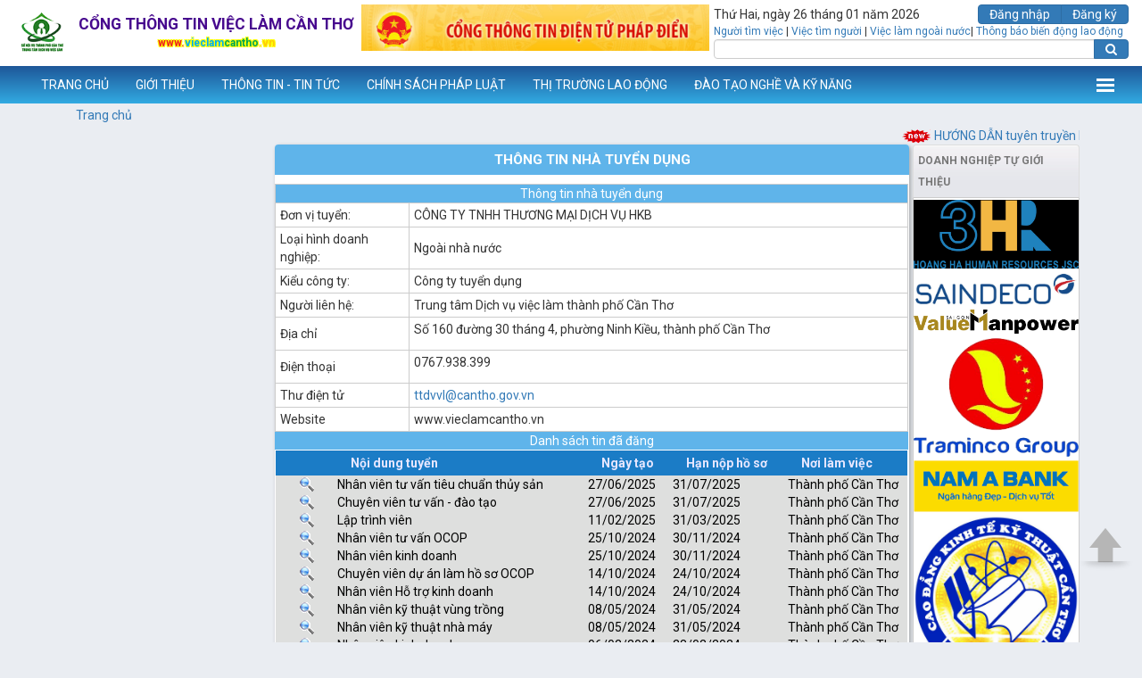

--- FILE ---
content_type: text/html; charset=utf-8
request_url: https://vieclamcantho.vn/thongtinNTD.aspx?idUser=OQAAADcAAAA5AAAAMAAAADAAAAA=
body_size: 114911
content:


<!DOCTYPE html PUBLIC "-//W3C//DTD XHTML 1.0 Transitional//EN" "http://www.w3.org/TR/xhtml1/DTD/xhtml1-transitional.dtd">

<html xmlns="http://www.w3.org/1999/xhtml">
<head><title>
	Thông tin nhà tuyển dụng
</title><meta name="viewport" content="width=device-width, initial-scale=1, maximum-scale=1, user-scalable=no" /><link href="Assets/css/bootstrap.min.css" rel="stylesheet" /><link href="Assets/css/font-awesome.min.css" rel="stylesheet" /><link href="Assets/css/custom.css" rel="stylesheet" /><link href="Assets/css/overwrite.css" rel="stylesheet" /><link href="https://fonts.googleapis.com/css?family=Roboto:400,400i,700&amp;subset=vietnamese" rel="stylesheet" />
    <script src="Assets/js/jquery-3.1.1.min.js" type="text/javascript"></script>
    <script src="Assets/js/bootstrap.min.js" type="text/javascript"></script>
    <script type="text/javascript">
        function isDate(txtDate) {
            var currVal = txtDate;
            if (currVal == '')
                return false;
            console.log("txtDate====", txtDate);
            var rxDatePattern = /^(\d{1,2})(\/|-)(\d{1,2})(\/|-)(\d{4})$/; //Declare Regex
            var dtArray = currVal.match(rxDatePattern); // is format OK?
            console.log("dtArray====", dtArray);
            if (dtArray == null)
                return false;

            //Checks for mm/dd/yyyy format.
            dtMonth = dtArray[3];
            dtDay = dtArray[1];
            dtYear = dtArray[5];

            if (dtMonth < 1 || dtMonth > 12)
                return false;
            else if (dtDay < 1 || dtDay > 31)
                return false;
            else if ((dtMonth == 4 || dtMonth == 6 || dtMonth == 9 || dtMonth == 11) && dtDay == 31)
                return false;
            else if (dtMonth == 2) {
                var isleap = (dtYear % 4 == 0 && (dtYear % 100 != 0 || dtYear % 400 == 0));
                if (dtDay > 29 || (dtDay == 29 && !isleap))
                    return false;
            }
            return true;
        }
    </script>
    
    

    <script async src="https://pagead2.googlesyndication.com/pagead/js/adsbygoogle.js?client=ca-pub-3568416765211650"
     crossorigin="anonymous"></script>
</head>
<body class="narrow">
    <div class="header">
        <div class="container-fluid">
            <div class="logo">
                <a href="/">
                    <img src="images/logo-2016.png" class="img-responsive" style="width: 64px" /></a>
                <div class="banner">
                    <span><span>Cổng</span> <span>thông tin</span> <span>việc làm</span> <span>Cần Thơ</span></span>
                    <small><span>www.</span><span>vieclam</span><span>cantho</span><span>.vn</span></small>
                </div>
            </div>
            <div class="top-slider">
                
                        <div id="myCarousel" class="carousel slide" data-ride="carousel">
                            <div class="carousel-inner" role="listbox">
                                
                        <div class="item active">
                            <a href="http://phapdien.moj.gov.vn">
                                <img src="images/quangcao/banner phap dien.png" class="img-responsive" alt="" />
                            </a>
                        </div>
                    
                            </div>
                        </div>
                    
                
            </div>
            <div class="search-panel">
                <div class="date">
                    Thứ Hai, ngày 26 tháng 01 năm 2026
                </div>
                <div class="btn-group pull-right">
                    <a class="btn btn-primary" href="Dangnhap.aspx">Đăng nhập</a> <a class="btn btn-primary" href="showDK.aspx">Đăng ký</a>
                    
                </div>
                <div class="clearfix"></div>
                <div class="top-links">
                    <a href="tkVieclamNTV.aspx">Người tìm việc</a> | <a href="tkVieclamVTN.aspx">Việc tìm người</a>
                    | <a href="TinTuc.aspx?c=3">Việc làm ngoài nước</a>| <a href="biendonglaodong.aspx">Thông báo biến động lao động</a>
                </div>
                <div class="clearfix"></div>
                <div class="input-group">
                    <input type="text" class="form-control" />
                    <span class="input-group-btn">
                        <button class="btn btn-primary" value="Tìm"><i class="fa fa-search"></i></button>
                    </span>
                    
                </div>
                <div class="clearfix"></div>
            </div>
        </div>
    </div>
    <div class="navigation">
        <nav class="navbar navbar-vlct opened">
            <div class="container-fluid">
                <div class="navbar-header">
                    <button type="button" class="navbar-toggle collapsed" data-toggle="collapse" data-target="#ctl00_ctl00_menu_sub" aria-expanded="false" aria-controls="navbar">
                        <span class="sr-only">Toggle navigation</span>
                        <span class="icon-bar"></span>
                        <span class="icon-bar"></span>
                        <span class="icon-bar"></span>
                    </button>
                    <a class="navbar-brand" href="/" title="www.vieclamcantho.vn">www.vieclamcantho.vn</a>
                </div>
                <div id="ctl00_ctl00_menu_sub" class="navbar-collapse collapse"><ul class="nav navbar-nav">
<li class="dropdown"><a href="index.aspx" class="dropdown-toggle disabled" data-toggle="dropdown" role="button" aria-haspopup="true" aria-expanded="false">TRANG CHỦ</a>
</li>
<li class="dropdown"><a href="#" class="dropdown-toggle" data-toggle="dropdown" role="button" aria-haspopup="true" aria-expanded="false">GIỚI THIỆU</a>
<ul class="dropdown-menu">
<li><a href="showNoidung.aspx?Idmn=MgAAADIAAAAyAAAA">Quá trình hoạt động</a>
</li>
<li><a href="showNoidung.aspx?Idmn=MgAAADIAAAAzAAAA">Quy chế hoạt động</a>
</li>
<li><a href="showNoidung.aspx?Idmn=MgAAADIAAAA2AAAA">Vị trí làm việc</a>
</li>
<li class="dropdown-submenu"><a href="">Đội ngũ công chức, viên chức</a>
<ul class="dropdown-menu">
<li><a href="showVienchuc.aspx?phong=lanhdao">Ban Giám đốc</a></li>
<li><a href="showVienchuc.aspx?phong=ketoan">Phòng Hành chính</a></li>
<li><a href="showVienchuc.aspx?phong=thongtin">Phòng Thị trường lao động</a></li>
<li><a href="showVienchuc.aspx?phong=bhtn">Phòng Bảo hiểm thất nghiệp</a></li>
</ul>
<li class="dropdown-submenu"><a href="">Truyền thống vẻ vang của ngành LĐTBXH</a>
<ul class="dropdown-menu">
<li><a href="showNoidung.aspx?Idmn=MgAAADkAAAAzAAAA">Thành phố Cần Thơ tặng quà cho các gia đình chính sách trên địa bàn nhân ngày Thương binh - Liệt sĩ</a></li>
<li><a href="showNoidung.aspx?Idmn=MgAAADkAAAAyAAAA">Cần Thơ nghĩa tình trọn vẹn với người có công với cách mạng</a></li>
<li><a href="showNoidung.aspx?Idmn=MgAAADkAAAAxAAAA">Lịch sử, truyền thống ngành Lao động-Thương binh và Xã hội thành phố Cần Thơ </a></li>
</ul>
<li><a href="showNoidung.aspx?Idmn=NAAAADkAAAAxAAAA">TẦM NHÌN - SỨ MỆNH</a>
</li>
</ul>
</li>
<li class="dropdown"><a href="Tintuc.aspx?c=1" class="dropdown-toggle disabled" data-toggle="dropdown" role="button" aria-haspopup="true" aria-expanded="false">THÔNG TIN - TIN TỨC</a>
<ul class="dropdown-menu">
<li><a href="Tintuc.aspx?Nhom=64">Giao dịch việc làm</a></li>
<li><a href="Tintuc.aspx?Nhom=21">Bảo hiểm thất nghiệp</a></li>
<li><a href="Tintuc.aspx?Nhom=33">Đào tạo nghề và kỹ năng</a></li>
<li><a href="Tintuc.aspx?Nhom=67">Thông tin thị trường lao động</a></li>
<li><a href="Tintuc.aspx?Nhom=86">Chuyển đổi số</a></li>
<li><a href="Tintuc.aspx?Nhom=70">Tiếp công dân</a></li>
<li><a href="Tintuc.aspx?Nhom=1">Lĩnh vực khác</a></li>
<li><a href="Tintuc.aspx?Nhom=88">Công khai đăng web</a></li>
</ul>
</li>
<li class="dropdown"><a href="ChinhSachPhapLuat.aspx" class="dropdown-toggle disabled" data-toggle="dropdown" role="button" aria-haspopup="true" aria-expanded="false">CHÍNH SÁCH PHÁP LUẬT</a>
<ul class="dropdown-menu">
<li><a href="ChinhSachPhapLuat.aspx?Idf=1">Giao dịch việc làm</a></li>
<li><a href="ChinhSachPhapLuat.aspx?Idf=2">Đào tạo nghề và kỹ năng</a></li>
<li><a href="ChinhSachPhapLuat.aspx?Idf=3">Bảo hiểm thất nghiệp</a></li>
<li><a href="ChinhSachPhapLuat.aspx?Idf=4">Thông tin thị trường lao động</a></li>
<li class="dropdown-submenu"><a href="ChinhSachPhapLuat.aspx?Idf=7">Cải cách hành chính</a>
<ul class="dropdown-menu">
<li><a href="Tintuc.aspx?Nhom=72">Văn bản</a></li>
<li><a href="showNoidung.aspx?Idmn=MQAAADkAAAAwAAAA">Bộ thủ tục</a></li>
<li><a href="showNoidung.aspx?Idmn=MQAAADkAAAAxAAAA">Áp dụng ISO 9001:2008</a></li>
<li><a href="Tintuc.aspx?Nhom=75">Báo cáo</a></li>
<li><a href="showNoidung.aspx?Idmn=MQAAADkAAAA0AAAA">Đường dây nóng</a></li>
</ul>
<li><a href="ChinhSachPhapLuat.aspx?Idf=5">Lĩnh vực khác</a></li>
</ul>
</li>
<li class="dropdown"><a href="Tintuc.aspx?Nhom=67" class="dropdown-toggle disabled" data-toggle="dropdown" role="button" aria-haspopup="true" aria-expanded="false">THỊ TRƯỜNG LAO ĐỘNG</a>
<ul class="dropdown-menu">
<li class="dropdown-submenu"><a href="">Dự báo thị trường lao động</a>
<ul class="dropdown-menu">
<li><a href="showNoidung.aspx?Idmn=NAAAADkAAAA3AAAA">NĂM 2025</a></li>
<li><a href="showNoidung.aspx?Idmn=NAAAADkAAAA2AAAA">QUÝ III NĂM 2025</a></li>
<li><a href="showNoidung.aspx?Idmn=NAAAADkAAAA1AAAA">6 tháng đầu năm 2025</a></li>
<li><a href="showNoidung.aspx?Idmn=NAAAADkAAAA0AAAA">QUÝ I NĂM 2025</a></li>
<li><a href="showNoidung.aspx?Idmn=NAAAADIAAAAzAAAA">Năm 2024</a></li>
<li><a href="showNoidung.aspx?Idmn=NAAAADEAAAA2AAAA">6 tháng đầu năm 2024</a></li>
<li><a href="showNoidung.aspx?Idmn=MwAAADkAAAA3AAAA">Năm 2023</a></li>
<li><a href="showNoidung.aspx?Idmn=MwAAADgAAAA3AAAA">6 tháng đầu năm 2023</a></li>
<li><a href="showNoidung.aspx?Idmn=MwAAADcAAAA5AAAA">Năm 2022</a></li>
<li><a href="showNoidung.aspx?Idmn=MwAAADYAAAA5AAAA">6 tháng đầu năm 2022</a></li>
<li><a href="showNoidung.aspx?Idmn=MwAAADQAAAA4AAAA">Năm 2021</a></li>
<li><a href="showNoidung.aspx?Idmn=MgAAADgAAAA5AAAA">6 tháng đầu năm 2021</a></li>
<li><a href="showNoidung.aspx?Idmn=MgAAADUAAAAwAAAA">Năm 2020</a></li>
<li><a href="showNoidung.aspx?Idmn=MgAAADUAAAAxAAAA">6 tháng đầu năm 2020</a></li>
<li><a href="showNoidung.aspx?Idmn=MgAAADQAAAA3AAAA">Năm 2019</a></li>
<li><a href="showNoidung.aspx?Idmn=MgAAADQAAAA4AAAA">6 tháng đầu năm 2019</a></li>
<li><a href="showNoidung.aspx?Idmn=MgAAADQAAAA2AAAA">Năm 2018</a></li>
<li><a href="showNoidung.aspx?Idmn=MgAAADQAAAAyAAAA">6 tháng đầu năm 2018</a></li>
<li><a href="showNoidung.aspx?Idmn=MgAAADQAAAAxAAAA">Năm 2017</a></li>
<li><a href="showNoidung.aspx?Idmn=MgAAADQAAAAwAAAA">6 tháng đầu năm 2017</a></li>
<li><a href="showNoidung.aspx?Idmn=MgAAADMAAAA5AAAA">Năm 2016</a></li>
<li><a href="showNoidung.aspx?Idmn=MgAAADMAAAA4AAAA">6 tháng đầu năm 2016</a></li>
<li><a href="showNoidung.aspx?Idmn=MgAAADUAAAA4AAAA">Tháng 12/2019</a></li>
<li><a href="showNoidung.aspx?Idmn=MQAAADIAAAA2AAAA">Năm 2015</a></li>
<li><a href="showNoidung.aspx?Idmn=MQAAADEAAAA3AAAA">Năm 2014</a></li>
<li><a href="showNoidung.aspx?Idmn=OQAAADIAAAA=">Năm 2013</a></li>
<li><a href="showNoidung.aspx?Idmn=MQAAADAAAAAzAAAA">Năm 2012</a></li>
</ul>
<li class="dropdown-submenu"><a href="">Báo cáo kết nối việc làm</a>
<ul class="dropdown-menu">
<li><a href="showNoidung.aspx?Idmn=NAAAADkAAAAzAAAA">Tháng 10/2025</a></li>
<li><a href="showNoidung.aspx?Idmn=NAAAADkAAAAyAAAA">Tháng 09/2025</a></li>
<li><a href="showNoidung.aspx?Idmn=NAAAADgAAAA2AAAA">Tháng 05/2025</a></li>
<li><a href="showNoidung.aspx?Idmn=NAAAADQAAAA5AAAA">Tháng 04/2025</a></li>
<li><a href="showNoidung.aspx?Idmn=NAAAADIAAAA4AAAA">Tháng 03/2025</a></li>
<li><a href="showNoidung.aspx?Idmn=NAAAADIAAAA3AAAA">Tháng 02/2025</a></li>
<li><a href="showNoidung.aspx?Idmn=NAAAADIAAAA2AAAA">Tháng 01/2025</a></li>
<li><a href="showNoidung.aspx?Idmn=NAAAADIAAAA1AAAA">Tháng 12/2024</a></li>
<li><a href="showNoidung.aspx?Idmn=NAAAADIAAAA0AAAA">Tháng 11/2024</a></li>
<li><a href="showNoidung.aspx?Idmn=NAAAADIAAAAyAAAA">Tháng 10/2024</a></li>
<li><a href="showNoidung.aspx?Idmn=NAAAADIAAAAxAAAA">Tháng 09/2024</a></li>
<li><a href="showNoidung.aspx?Idmn=NAAAADEAAAA5AAAA">Tháng 08/2024</a></li>
<li><a href="showNoidung.aspx?Idmn=NAAAADEAAAA4AAAA">Tháng 07/2024</a></li>
<li><a href="showNoidung.aspx?Idmn=NAAAADEAAAA3AAAA">Tháng 06/2024</a></li>
<li><a href="showNoidung.aspx?Idmn=NAAAADAAAAA2AAAA">Tháng 05/2024</a></li>
<li><a href="showNoidung.aspx?Idmn=NAAAADAAAAAzAAAA">Tháng 04/2024</a></li>
<li><a href="showNoidung.aspx?Idmn=NAAAADAAAAAyAAAA">Tháng 03/2024</a></li>
<li><a href="showNoidung.aspx?Idmn=NAAAADAAAAAxAAAA">Tháng 02/2024</a></li>
<li><a href="showNoidung.aspx?Idmn=MwAAADkAAAA5AAAA">Tháng 01/2024</a></li>
<li><a href="showNoidung.aspx?Idmn=MwAAADkAAAA4AAAA">Tháng 12/2023</a></li>
<li><a href="showNoidung.aspx?Idmn=MwAAADkAAAA2AAAA">Tháng 11/2023</a></li>
<li><a href="showNoidung.aspx?Idmn=MwAAADkAAAA1AAAA">Tháng 10/2023</a></li>
<li><a href="showNoidung.aspx?Idmn=MwAAADkAAAAyAAAA">Tháng 09/2023</a></li>
<li><a href="showNoidung.aspx?Idmn=MwAAADkAAAAxAAAA">Tháng 08/2023</a></li>
<li><a href="showNoidung.aspx?Idmn=MwAAADkAAAA0AAAA">Tháng 07/2023</a></li>
<li><a href="showNoidung.aspx?Idmn=MwAAADgAAAA5AAAA">Tháng 06/2023</a></li>
<li><a href="showNoidung.aspx?Idmn=MwAAADgAAAA2AAAA">Tháng 05/2023</a></li>
<li><a href="showNoidung.aspx?Idmn=MwAAADgAAAA1AAAA">Tháng 04/2023</a></li>
<li><a href="showNoidung.aspx?Idmn=MwAAADgAAAAzAAAA">Tháng 03/2023</a></li>
<li><a href="showNoidung.aspx?Idmn=MwAAADgAAAAyAAAA">Tháng 02/2023</a></li>
<li><a href="showNoidung.aspx?Idmn=MwAAADgAAAAxAAAA">Tháng 01/2023</a></li>
<li><a href="showNoidung.aspx?Idmn=MwAAADgAAAAwAAAA">Tháng 12/2022</a></li>
<li><a href="showNoidung.aspx?Idmn=MwAAADcAAAA4AAAA">Tháng 11/2022</a></li>
<li><a href="showNoidung.aspx?Idmn=MwAAADcAAAA3AAAA">Tháng 10/2022</a></li>
<li><a href="showNoidung.aspx?Idmn=MwAAADcAAAA2AAAA">Tháng 09/2022</a></li>
<li><a href="showNoidung.aspx?Idmn=MwAAADcAAAAyAAAA">Tháng 08/2022</a></li>
<li><a href="showNoidung.aspx?Idmn=MwAAADYAAAA4AAAA">Tháng 07/2022</a></li>
<li><a href="showNoidung.aspx?Idmn=MwAAADcAAAAxAAAA">Tháng 06/2022</a></li>
<li><a href="showNoidung.aspx?Idmn=MwAAADcAAAAwAAAA">Tháng 05/2022</a></li>
<li><a href="showNoidung.aspx?Idmn=MwAAADYAAAA0AAAA">Tháng 04/2022</a></li>
<li><a href="showNoidung.aspx?Idmn=MwAAADYAAAAzAAAA">Tháng 03/2022</a></li>
<li><a href="showNoidung.aspx?Idmn=MwAAADUAAAAwAAAA">Tháng 02/2022</a></li>
<li><a href="showNoidung.aspx?Idmn=MwAAADQAAAA5AAAA">Tháng 01/2022</a></li>
<li><a href="">Tháng 12/2021</a></li>
<li><a href="">Tháng 11/2021</a></li>
<li><a href="">Tháng 10/2021</a></li>
<li><a href="">Tháng 9/2021</a></li>
<li><a href="">Tháng 8/2021</a></li>
<li><a href="">Tháng 7/2020</a></li>
<li><a href="">Tháng 6/2021</a></li>
<li><a href="">Tháng 5/2021</a></li>
<li><a href="">Tháng 4/2021</a></li>
<li><a href="">Tháng 03/2021</a></li>
<li><a href="">Tháng 02/2021</a></li>
<li><a href="">Tháng 01/2021</a></li>
<li><a href="">Tháng 12/2020</a></li>
<li><a href="">Tháng 11/2020</a></li>
<li><a href="">Tháng 10/2020</a></li>
<li><a href="">Tháng 9/2020</a></li>
<li><a href="">Tháng 8/2020</a></li>
<li><a href="">Tháng 7/2020</a></li>
<li><a href="">Tháng 6/2020</a></li>
<li><a href="">Tháng 5/2020</a></li>
<li><a href="">Tháng 4/2020</a></li>
<li><a href="">Tháng 03/2020</a></li>
<li><a href="">Tháng 02/2020</a></li>
<li><a href="">Tháng 01/2020</a></li>
<li><a href="">Tháng 12/2019</a></li>
<li><a href="">Tháng 11/2019</a></li>
<li><a href="">Tháng 10/2019</a></li>
<li><a href="">Tháng 9/2019</a></li>
<li><a href="">Tháng 8/2019</a></li>
<li><a href="">Tháng 7/2019</a></li>
<li><a href="">Tháng 6/2019</a></li>
<li><a href="">Tháng 5/2019</a></li>
<li><a href="">Tháng 4/2019</a></li>
<li><a href="">Tháng 03/2019</a></li>
<li><a href="showNoidung.aspx?Idmn=MwAAADAAAAA2AAAA">Tháng 02/2019</a></li>
<li><a href="showNoidung.aspx?Idmn=MwAAADAAAAA1AAAA">Tháng 01/2019</a></li>
</ul>
<li class="dropdown-submenu"><a href="showNoidung.aspx?Idmn=MQAAADQAAAA=">Thông tin cung lao động</a>
<ul class="dropdown-menu">
<li><a href="showNoidung.aspx?Idmn=MwAAADYAAAAyAAAA">Báo cáo cung lao động 2020</a></li>
<li><a href="showNoidung.aspx?Idmn=MwAAADYAAAAxAAAA">Báo cáo cung lao động 2019</a></li>
<li><a href="showNoidung.aspx?Idmn=MwAAADYAAAAwAAAA">Báo cáo cung lao động 2018</a></li>
<li><a href="showNoidung.aspx?Idmn=MwAAADUAAAA5AAAA">Báo cáo cung lao động 2017</a></li>
<li><a href="showNoidung.aspx?Idmn=MwAAADUAAAA4AAAA">Báo cáo cung lao động 2016</a></li>
<li><a href="showNoidung.aspx?Idmn=MwAAADUAAAA3AAAA">Báo cáo cung lao động 2015</a></li>
<li><a href="showNoidung.aspx?Idmn=MwAAADUAAAA2AAAA">Báo cáo cung lao động 2014</a></li>
<li><a href="showNoidung.aspx?Idmn=MwAAADUAAAA1AAAA">Báo cáo cung lao động 2013</a></li>
<li><a href="showNoidung.aspx?Idmn=MwAAADUAAAA0AAAA">Báo cáo cung lao động 2012</a></li>
<li><a href="showNoidung.aspx?Idmn=MwAAADUAAAAzAAAA">Báo cáo cung lao động 2011</a></li>
<li><a href="showNoidung.aspx?Idmn=MwAAADUAAAAyAAAA">Báo cáo cung lao động 2010</a></li>
<li><a href="showNoidung.aspx?Idmn=MwAAADUAAAAxAAAA">Báo cáo cung lao động 2009</a></li>
<li><a href="showNoidung.aspx?Idmn=MQAAADIAAAA1AAAA">Báo cáo cung lao động 2014 (cũ)</a></li>
<li><a href="showNoidung.aspx?Idmn=OQAAADUAAAA=">Báo cáo cung lao động 2013 (cũ)</a></li>
<li><a href="showNoidung.aspx?Idmn=OQAAADQAAAA=">Báo cáo cung lao động 2012 (cũ)</a></li>
<li><a href="showNoidung.aspx?Idmn=OQAAADMAAAA=">Báo cáo cung lao động 2011(cũ)</a></li>
<li><a href="showNoidung.aspx?Idmn=OQAAADEAAAA=">Báo cáo cung lao động 2010 (cũ)</a></li>
<li><a href="showNoidung.aspx?Idmn=MQAAADEAAAA4AAAA">Báo cáo cung lao động 2009 (cũ)</a></li>
</ul>
</li>
<li><a href="">Thông tin cầu lao động</a></li>
<li><a href="Tintuc.aspx?Nhom=83">Tiếp nhận hỗ trợ đối tượng chấp hành xong hình phạt tù</a></li>
<li><a href="Tintuc.aspx?Nhom=84">Mô hình liên kết 3 bên: Nhà trường - Trung tâm - Doanh nghiệp</a></li>
<li><a href="http://qlhsdn.vieclamcantho.vn/">Phần mềm Cầu lao động</a></li>
<li><a href="https://tienghan.vieclamcantho.vn/">Phần mêm thi tiếng Hàn</a></li>
<li><a href="Tintuc.aspx?Nhom=91">Thông tin tuyển dụng theo Nghị định 70/2023/NĐ-CP</a></li>
</ul>
</li>
<li class="dropdown"><a href="Dt_Timkiem.aspx" class="dropdown-toggle disabled" data-toggle="dropdown" role="button" aria-haspopup="true" aria-expanded="false">ĐÀO TẠO NGHỀ VÀ KỸ NĂNG</a>
<ul class="dropdown-menu">
<li><a href="Tintuc.aspx?Nhom=33">Các lớp chiêu sinh mới</a></li>
<li><a href="Dt_Timkiem.aspx">Cơ hội học nghề và kỹ năng</a></li>
<li><a href="dkHocnghe.aspx">Đăng ký học nghề và kỹ năng</a></li>
<li><a href="Dt_Timkiem.aspx">Cơ sở đào tạo, giáo dục nghề nghiệp</a></li>
<li><a href="Tintuc.aspx?Nhom=85">Kỹ năng hỗ trợ khách hàng</a></li>
</ul>
</li>
<li class="dropdown"><a href="#" class="dropdown-toggle" data-toggle="dropdown" role="button" aria-haspopup="true" aria-expanded="false">BẢO HIỂM THẤT NGHIỆP</a>
<ul class="dropdown-menu">
<li><a href="showNoidung.aspx?Idmn=NAAAADAAAAAwAAAA">Hướng dẫn nộp hồ sơ đề nghị hưởng trợ cấp thất nghiệp qua cổng dịch vụ công quốc gia</a>
</li>
<li><a href="showNoidung.aspx?Idmn=NQAAADAAAAA=">Hướng dẫn cách xem, tải file quyết định hưởng trợ cấp thất nghiệp trên cổng dịch vụ công quốc gia</a>
</li>
<li class="dropdown-submenu"><a href="Tintuc.aspx?Nhom=77">Thủ tục hành chính và Mẫu biểu</a>
<ul class="dropdown-menu">
<li><a href="showNoidung.aspx?Idmn=NAAAADAAAAA3AAAA">TT1. GIẢI QUYẾT HƯỞNG TRỢ CẤP THẤT NGHIỆP</a></li>
<li><a href="showNoidung.aspx?Idmn=NAAAADAAAAA4AAAA">TT2.TẠM DỪNG HƯỞNG TRỢ CẤP THẤT NGHIỆP</a></li>
<li><a href="showNoidung.aspx?Idmn=NAAAADAAAAA5AAAA">TT3.TIẾP TỤC HƯỞNG TRỢ CẤP THẤT NGHIỆP</a></li>
<li><a href="showNoidung.aspx?Idmn=NAAAADEAAAAwAAAA">TT4.CHẤM DỨT HƯỞNG TRỢ CẤP THẤT NGHIỆP</a></li>
<li><a href="showNoidung.aspx?Idmn=NAAAADEAAAAxAAAA">TT5.CHUYỂN NƠI HƯỞNG TRỢ  CẤP THẤT NGHIỆP  (CHUYỂN ĐI)</a></li>
<li><a href="showNoidung.aspx?Idmn=NAAAADEAAAAyAAAA">TT6.THỦ TỤC HÀNH CHÍNH CHUYỂN NƠI HƯỞNG TRỢ  CẤP THẤT NGHIỆP (CHUYỂN ĐẾN)</a></li>
<li><a href="showNoidung.aspx?Idmn=NAAAADEAAAAzAAAA">TT7.GIẢI QUYẾT  HỖ TRỢ HỌC NGHỀ</a></li>
<li><a href="showNoidung.aspx?Idmn=NAAAADEAAAA0AAAA">TT8.HỖ TRỢ TƯ VẤN, GIỚI THIỆU VIỆC LÀM</a></li>
<li><a href="showNoidung.aspx?Idmn=NAAAADEAAAA1AAAA">TT9.THÔNG BÁO VỀ VIỆC TÌM VIỆC LÀM  HẰNG THÁNG</a></li>
</ul>
<li><a href="ChinhSachPhapLuat.aspx?Idf=3">Tài liệu</a></li>
<li><a href="Tintuc.aspx?Nhom=73">Quy trình ISO Bảo hiểm thất nghiệp</a></li>
</ul>
</li>
<li class="dropdown"><a href="tkVieclamVTN.aspx" class="dropdown-toggle disabled" data-toggle="dropdown" role="button" aria-haspopup="true" aria-expanded="false">TƯ VẤN </a>
<ul class="dropdown-menu">
<li><a href="tkVieclamVTN.aspx">Việc làm trong nước</a></li>
<li><a href="tkVieclamNTV.aspx">Tìm kiếm lao động</a></li>
<li class="dropdown-submenu"><a href="showNoidung.aspx?Idmn=MQAAADgAAAAyAAAA">Hướng dẫn tuyển dụng, tìm việc</a>
<ul class="dropdown-menu">
<li><a href="showNoidung.aspx?Idmn=MwAAADkAAAA=">Hướng dẫn tuyển dụng</a></li>
<li><a href="showNoidung.aspx?Idmn=NAAAADAAAAA=">Hướng dẫn tìm việc</a></li>
</ul>
</li>
<li class="dropdown-submenu"><a href="showNoidung.aspx?Idmn=MwAAADcAAAA=">Hình ảnh hoạt động</a>
<ul class="dropdown-menu">
<li><a href="showNoidung.aspx?Idmn=OQAAADcAAAA=">Phiên GDVL định kỳ</a></li>
<li><a href="showNoidung.aspx?Idmn=OQAAADkAAAA=">Phiên GDVL chuyên đề</a></li>
<li><a href="">Ngày hội tuyển dụng</a></li>
</ul>
</li>
<li class="dropdown-submenu"><a href="showNoidung.aspx?Idmn=MwAAADgAAAA=">Kết quả hoạt động</a>
<ul class="dropdown-menu">
<li><a href="showNoidung.aspx?Idmn=OQAAADgAAAA=">Phiên GDVL định kỳ</a></li>
<li><a href="showNoidung.aspx?Idmn=MQAAADAAAAAwAAAA">Phiên GDVL chuyên đề</a></li>
<li><a href="showNoidung.aspx?Idmn=MQAAADAAAAAyAAAA">Ngày hội tuyển dụng</a></li>
</ul>
</li>
</ul>
</li>
<li class="dropdown"><a href="#" class="dropdown-toggle" data-toggle="dropdown" role="button" aria-haspopup="true" aria-expanded="false">DỰ ÁN SAVE THE CHILDREN</a>
<ul class="dropdown-menu">
<li><a href="showNoidung.aspx?Idmn=MQAAADMAAAAzAAAA">Giới thiệu</a>
</li>
<li class="dropdown-submenu"><a href="">Các quyết định liên quan</a>
<ul class="dropdown-menu">
<li><a href="showNoidung.aspx?Idmn=MQAAADUAAAA2AAAA">Quyết định số: 1797/QĐ-UBND</a></li>
<li><a href="showNoidung.aspx?Idmn=MQAAADUAAAA3AAAA">Quyết định số: 10656/QĐ-SLĐTBXH</a></li>
<li><a href="showNoidung.aspx?Idmn=MQAAADUAAAA4AAAA">Quyết định số: 3811/QĐ-UBND</a></li>
<li><a href="showNoidung.aspx?Idmn=MQAAADUAAAA5AAAA">Quyết định số: 808/QĐ-UBND</a></li>
</ul>
<li><a href="showNoidung.aspx?Idmn=MQAAADMAAAA0AAAA">Hình ảnh hoạt động</a>
</li>
<li class="dropdown-submenu"><a href="showNoidung.aspx?Idmn=MQAAADMAAAA1AAAA">Thư viện ảnh</a>
<ul class="dropdown-menu">
<li><a href="showNoidung.aspx?Idmn=MQAAADMAAAA3AAAA">Họp với Ban Quản lý dự án</a></li>
<li><a href="showNoidung.aspx?Idmn=MQAAADMAAAA4AAAA">Tập huấn, đào tạo giảng viên</a></li>
<li><a href="showNoidung.aspx?Idmn=MQAAADMAAAA5AAAA">Đào tạo kỹ năng mềm cho SV</a></li>
<li><a href="showNoidung.aspx?Idmn=MQAAADQAAAAwAAAA">Tập huấn kết nối việc làm</a></li>
<li><a href="showNoidung.aspx?Idmn=MQAAADQAAAAxAAAA">Đào tạo kỹ năng KD & QLTC</a></li>
<li><a href="showNoidung.aspx?Idmn=MQAAADQAAAAyAAAA">Hội thảo liên kết 3 bên</a></li>
<li><a href="showNoidung.aspx?Idmn=MQAAADQAAAAzAAAA">PV thanh niên tự doanh</a></li>
<li><a href="showNoidung.aspx?Idmn=MQAAADQAAAA0AAAA">Lễ trao quà tặng cho TNTD</a></li>
</ul>
</li>
<li><a href="showNoidung.aspx?Idmn=MQAAADMAAAA2AAAA">Đánh giá chung</a>
</li>
</ul>
</li>
<li class="dropdown"><a href="#" class="dropdown-toggle" data-toggle="dropdown" role="button" aria-haspopup="true" aria-expanded="false">DỰ ÁN MOGEF HÀN QUỐC</a>
<ul class="dropdown-menu">
<li><a href="showNoidung.aspx?Idmn=NwAAADUAAAA=">Giới thiệu</a>
</li>
<li class="dropdown-submenu"><a href="showNoidung.aspx?Idmn=NgAAADYAAAA=">Hoạt động</a>
<ul class="dropdown-menu">
<li><a href="showNoidung.aspx?Idmn=MQAAADMAAAAxAAAA">Hoạt động năm 2014</a></li>
<li><a href="showNoidung.aspx?Idmn=MQAAADIAAAA0AAAA">Hoạt động năm 2013</a></li>
<li><a href="showNoidung.aspx?Idmn=MQAAADIAAAAzAAAA">Hoạt động năm 2012</a></li>
<li><a href="showNoidung.aspx?Idmn=MQAAADIAAAAyAAAA">Hoạt động năm 2011</a></li>
</ul>
</li>
<li><a href="showNoidung.aspx?Idmn=NgAAADgAAAA=">Thư viện ảnh</a>
</li>
<li><a href="showNoidung.aspx?Idmn=NgAAADkAAAA=">Đánh giá chung</a>
</li>
</ul>
</li>
<li class="dropdown"><a href="Tintuc.aspx?Nhom=71" class="dropdown-toggle disabled" data-toggle="dropdown" role="button" aria-haspopup="true" aria-expanded="false">GÓC SINH HOẠT ĐẢNG VÀ ĐOÀN THỂ</a>
<ul class="dropdown-menu">
<li class="dropdown-submenu"><a href="Tintuc.aspx?Nhom=71">Họp lệ tháng</a>
<ul class="dropdown-menu">
<li><a href="showNoidung.aspx?Idmn=MgAAADkAAAA4AAAA">Kế hoạch kiểm tra, giám sát năm 2021</a></li>
<li><a href="showNoidung.aspx?Idmn=MgAAADkAAAA5AAAA">Chương trình công tác Quý II năm 2021</a></li>
<li><a href="showNoidung.aspx?Idmn=MwAAADAAAAAwAAAA">Chương trình công tác Quý I năm 2021</a></li>
<li><a href="showNoidung.aspx?Idmn=MgAAADMAAAA3AAAA">Chương trình công tác năm 2020 của Chi bộ</a></li>
<li><a href="showNoidung.aspx?Idmn=MgAAADMAAAA1AAAA">Kế hoạch kiểm tra, giám sát năm 2020</a></li>
<li><a href="showNoidung.aspx?Idmn=MgAAADAAAAA5AAAA">Kế hoạch kiểm tra, giám sát năm 2019</a></li>
</ul>
<li class="dropdown-submenu"><a href="Tintuc.aspx?Nhom=71">Sinh hoạt chuyên đề</a>
<ul class="dropdown-menu">
<li><a href="showNoidung.aspx?Idmn=MgAAADkAAAA3AAAA">Kế hoạch sinh hoạt chuyên đề năm 2021</a></li>
<li><a href="showNoidung.aspx?Idmn=MgAAADMAAAA2AAAA">Kế hoạch sinh hoạt chuyên đề năm 2020</a></li>
<li><a href="showNoidung.aspx?Idmn=MgAAADAAAAA4AAAA">Kế hoạch sinh hoạt chuyên đề năm 2019</a></li>
</ul>
<li class="dropdown-submenu"><a href="Tintuc.aspx?Nhom=71">Hình ảnh sinh hoạt</a>
<ul class="dropdown-menu">
<li><a href="showNoidung.aspx?Idmn=MgAAADAAAAA1AAAA">Sinh hoạt Chi bộ</a></li>
<li><a href="showNoidung.aspx?Idmn=MgAAADAAAAA0AAAA">Kết nạp đảng viên mới</a></li>
<li><a href="showNoidung.aspx?Idmn=MgAAADAAAAA3AAAA">Công tác nhân sự</a></li>
<li><a href="showNoidung.aspx?Idmn=MgAAADAAAAA2AAAA">Hoạt động xã hội</a></li>
</ul>
<li class="dropdown-submenu"><a href="Tintuc.aspx?Nhom=92">HỌC BÁC MỖI NGÀY</a>
<ul class="dropdown-menu">
<li><a href="showNoidung.aspx?Idmn=NAAAADMAAAAwAAAA">HỌC BÁC MỖI NGÀY (25/4/2025)</a></li>
<li><a href="showNoidung.aspx?Idmn=NAAAADMAAAAxAAAA">HỌC BÁC MỖI NGÀY (26/4/2025)</a></li>
<li><a href="showNoidung.aspx?Idmn=NAAAADMAAAAyAAAA">HỌC BÁC MỖI NGÀY (27/4/2025)</a></li>
<li><a href="showNoidung.aspx?Idmn=NAAAADMAAAA0AAAA">HỌC BÁC MỖI NGÀY (28/4/2025)</a></li>
<li><a href="showNoidung.aspx?Idmn=NAAAADMAAAA1AAAA">HỌC BÁC MỖI NGÀY (29/4/2025)</a></li>
<li><a href="showNoidung.aspx?Idmn=NAAAADMAAAA2AAAA">HỌC BÁC MỖI NGÀY (30/4/2025)</a></li>
<li><a href="showNoidung.aspx?Idmn=NAAAADMAAAA3AAAA">HỌC BÁC MỖI NGÀY (01/5/2025)</a></li>
<li><a href="showNoidung.aspx?Idmn=NAAAADMAAAA4AAAA">HỌC BÁC MỖI NGÀY (02/5/2025)</a></li>
<li><a href="showNoidung.aspx?Idmn=NAAAADMAAAA5AAAA">HỌC BÁC MỖI NGÀY (03/5/2025)</a></li>
<li><a href="showNoidung.aspx?Idmn=NAAAADQAAAAwAAAA">HỌC BÁC MỖI NGÀY (04/5/2025)</a></li>
<li><a href="showNoidung.aspx?Idmn=NAAAADQAAAAxAAAA">HỌC BÁC MỖI NGÀY (05/5/2025)</a></li>
<li><a href="showNoidung.aspx?Idmn=NAAAADQAAAAyAAAA">HỌC BÁC MỖI NGÀY (06/5/2025)</a></li>
<li><a href="showNoidung.aspx?Idmn=NAAAADQAAAAzAAAA">HỌC BÁC MỖI NGÀY (07/5/2025)</a></li>
<li><a href="showNoidung.aspx?Idmn=NAAAADQAAAA0AAAA">HỌC BÁC MỖI NGÀY (08/5/2025)</a></li>
<li><a href="showNoidung.aspx?Idmn=NAAAADQAAAA1AAAA">HỌC BÁC MỖI NGÀY (09/5/2025)</a></li>
<li><a href="showNoidung.aspx?Idmn=NAAAADQAAAA2AAAA">HỌC BÁC MỖI NGÀY (10/5/2025)</a></li>
<li><a href="showNoidung.aspx?Idmn=NAAAADQAAAA3AAAA">HỌC BÁC MỖI NGÀY (11/5/2025)</a></li>
<li><a href="showNoidung.aspx?Idmn=NAAAADQAAAA4AAAA">HỌC BÁC MỖI NGÀY (12/5/2025)</a></li>
<li><a href="showNoidung.aspx?Idmn=NAAAADUAAAAwAAAA">HỌC BÁC MỖI NGÀY (13/5/2025)</a></li>
<li><a href="showNoidung.aspx?Idmn=NAAAADUAAAAxAAAA">HỌC BÁC MỖI NGÀY (14/5/2025)</a></li>
<li><a href="showNoidung.aspx?Idmn=NAAAADUAAAAyAAAA">HỌC BÁC MỖI NGÀY (15/5/2025)</a></li>
<li><a href="showNoidung.aspx?Idmn=NAAAADUAAAAzAAAA">HỌC BÁC MỖI NGÀY (16/5/2025)</a></li>
<li><a href="showNoidung.aspx?Idmn=NAAAADUAAAA0AAAA">HỌC BÁC MỖI NGÀY (17/5/2025)</a></li>
<li><a href="showNoidung.aspx?Idmn=NAAAADUAAAA1AAAA">HỌC BÁC MỖI NGÀY (18/5/2025)</a></li>
<li><a href="showNoidung.aspx?Idmn=NAAAADUAAAA2AAAA">HỌC BÁC MỖI NGÀY (19/5/2025)</a></li>
<li><a href="showNoidung.aspx?Idmn=NAAAADUAAAA3AAAA">HỌC BÁC MỖI NGÀY (20/5/2025)</a></li>
<li><a href="showNoidung.aspx?Idmn=NAAAADUAAAA4AAAA">HỌC BÁC MỖI NGÀY (21/5/2025)</a></li>
<li><a href="showNoidung.aspx?Idmn=NAAAADUAAAA5AAAA">HỌC BÁC MỖI NGÀY (22/5/2025)</a></li>
<li><a href="showNoidung.aspx?Idmn=NAAAADYAAAAwAAAA">HỌC BÁC MỖI NGÀY (23/5/2025)</a></li>
<li><a href="showNoidung.aspx?Idmn=NAAAADYAAAAxAAAA">HỌC BÁC MỖI NGÀY (24/5/2025)</a></li>
<li><a href="showNoidung.aspx?Idmn=NAAAADYAAAAyAAAA">HỌC BÁC MỖI NGÀY (25/5/2025)</a></li>
<li><a href="showNoidung.aspx?Idmn=NAAAADYAAAAzAAAA">HỌC BÁC MỖI NGÀY (26/5/2025)</a></li>
<li><a href="showNoidung.aspx?Idmn=NAAAADYAAAA0AAAA">HỌC BÁC MỖI NGÀY (27/5/2025)</a></li>
<li><a href="showNoidung.aspx?Idmn=NAAAADYAAAA1AAAA">HỌC BÁC MỖI NGÀY (28/5/2025)</a></li>
<li><a href="showNoidung.aspx?Idmn=NAAAADYAAAA2AAAA">HỌC BÁC MỖI NGÀY (29/5/2025)</a></li>
<li><a href="showNoidung.aspx?Idmn=NAAAADYAAAA3AAAA">HỌC BÁC MỖI NGÀY (30/5/2025)</a></li>
<li><a href="showNoidung.aspx?Idmn=NAAAADYAAAA4AAAA">HỌC BÁC MỖI NGÀY (31/5/2025)</a></li>
<li><a href="showNoidung.aspx?Idmn=NAAAADYAAAA5AAAA">HỌC BÁC MỖI NGÀY (01/6/2025)</a></li>
<li><a href="showNoidung.aspx?Idmn=NAAAADcAAAAwAAAA">HỌC BÁC MỖI NGÀY (02/6/2025)</a></li>
<li><a href="showNoidung.aspx?Idmn=NAAAADcAAAAxAAAA">HỌC BÁC MỖI NGÀY (03/6/2025)</a></li>
<li><a href="showNoidung.aspx?Idmn=NAAAADcAAAAyAAAA">HỌC BÁC MỖI NGÀY (04/6/2025)</a></li>
<li><a href="showNoidung.aspx?Idmn=NAAAADcAAAAzAAAA">HỌC BÁC MỖI NGÀY (05/6/2025)</a></li>
<li><a href="showNoidung.aspx?Idmn=NAAAADcAAAA0AAAA">HỌC BÁC MỖI NGÀY (06/6/2025)</a></li>
</ul>
</ul>
</li>
<li class="dropdown"><a href="#" class="dropdown-toggle" data-toggle="dropdown" role="button" aria-haspopup="true" aria-expanded="false">Dữ liệu cũ</a>
<ul class="dropdown-menu">
<li class="dropdown-submenu"><a href="">BỘ THỦ TỤC HÀNH CHÍNH</a>
<ul class="dropdown-menu">
<li><a href="">Chính sách, văn bản Nhà nước</a></li>
<li><a href="showTintuc.aspx?IdNhom=MgAAADMAAAA=">Chính sách, văn bản Nhà nước</a></li>
<li><a href="">Chính sách, văn bản Nhà nước</a></li>
<li><a href="">Chính sách, văn bản nhà nước</a></li>
<li><a href="showNoidung.aspx?Idmn=MQAAADEAAAA=">Bảo hiểm thất nghiệp</a></li>
</ul>
<li class="dropdown-submenu"><a href="showNoidung.aspx?Idmn=MwAAADUAAAA=">Giới thiệu</a>
<ul class="dropdown-menu">
<li><a href="showNoidung.aspx?Idmn=MgAAADIAAAA1AAAA">Đội ngũ công chức, viên chức</a></li>
</ul>
</li>
<li><a href="showNoidung.aspx?Idmn=MQAAADEAAAA5AAAA">Kết nối việc làm</a>
</li>
<li><a href="showNoidung.aspx?Idmn=MQAAADQAAAA5AAAA">Tài liệu hệ thống hóa</a>
</li>
<li><a href="showNoidung.aspx?Idmn=MQAAADUAAAA=">Tư vấn quan hệ lao động</a>
</li>
<li><a href="showTintuc.aspx?IdNhom=MgAAADEAAAA=">Học nghề có ưu đãi</a></li>
<li class="dropdown-submenu"><a href="showTintuc.aspx?IdNhom=NAAAADUAAAA=">Danh bạ các cơ sở dạy nghề</a>
<ul class="dropdown-menu">
<li><a href="showNoidung.aspx?Idmn=MQAAADEAAAAxAAAA">Nghề Đào tạo</a></li>
<li><a href="">Đào tạo nghề và kỹ năng</a></li>
</ul>
<li><a href="showNoidung.aspx?Idmn=MQAAADQAAAA2AAAA">Mẫu biểu</a>
</li>
<li><a href="showNoidung.aspx?Idmn=MQAAADkAAAA=">Tổng đài 3838399</a>
</li>
<li><a href="">Hỏi đáp BHTN</a></li>
<li class="dropdown-submenu"><a href="">VIỆC LÀM TRONG NƯỚC</a>
<ul class="dropdown-menu">
<li><a href="Tintuc.aspx?Nhom=31">Chính sách, văn bản Nhà nước</a></li>
<li><a href="">Đăng ký tuyển lao động</a></li>
<li><a href="Tintuc.aspx?Nhom=35">Hướng dẫn nhà tuyển dụng</a></li>
<li><a href="showTintuc.aspx?IdNhom=MwAAADgAAAA=">Hướng dẫn người tìm việc</a></li>
</ul>
<li class="dropdown-submenu"><a href="">VIỆC LÀM NGOÀI NƯỚC</a>
<ul class="dropdown-menu">
<li><a href="dkXuatkhauLD.aspx">Việc làm ngoài nước</a></li>
<li><a href="">Thị trường đang tuyển dụng</a></li>
<li><a href="dkXuatkhauLD.aspx">Đăng ký đi làm việc NN</a></li>
<li><a href="showTintuc.aspx?IdNhom=NQAAADMAAAA=">Thông tin, thông báo</a></li>
</ul>
</ul>
</li>
<li class="end dropdown"><a href="#" class="dropdown-toggle" data-toggle="dropdown" role="button" aria-haspopup="true" aria-expanded="false">Tháng 4/2020</a>
</li>
</ul>
</div>
                <div class="more">
                    <a href="#">Thêm</a>
                </div>
                <!--/.nav-collapse -->
            </div>
            <!--/.container-fluid -->
        </nav>
    </div>
    <div class="container">
        <ol class="breadcrumb">
            <li><a href="/">Trang chủ</a></li>
            
    

        </ol>
    </div>
    <div class="container">
        <div>
            <marquee behavior="scroll" onmouseover="this.stop();" onmouseout="this.start();" direction="left" scrollamount="3" scrolldelay="5" style="width: 100%; overflow: hIdTCen"><SPAN id="ctl00_ctl00_listtinmoi"><a class="tinmoi" href='/showNDtin.aspx?Idtin=NwAAADcAAAA2AAAANgAAAA=='><img src='images/NewArticle.gif' border='0' align="absmiddle"/> HƯỚNG DẪN tuyên truyền kỷ niệm 96 năm Ngày thành lập Đảng Cộng sản Việt Nam (03/02/1930 - 03/02/2026) và đón Tết Nguyên đán Bính Ngọ 2026</a><a class="tinmoi" href='/showNDtin.aspx?Idtin=NwAAADcAAAA2AAAAMwAAAA=='><img src='images/NewArticle.gif' border='0' align="absmiddle"/> THÔNG BÁO Kết quả lựa chọn tổ chức hành nghề đấu giá tài sản</a><a class="tinmoi" href='/showNDtin.aspx?Idtin=NwAAADQAAAAzAAAAMAAAAA=='><img src='images/NewArticle.gif' border='0' align="absmiddle"/> QĐ SỐ 423/QĐ-DVVL CÔNG KHAI DỰ TOÁN CHI NGÂN SÁCH NĂM 2025</a><a class="tinmoi" href='/showNDtin.aspx?Idtin=NwAAADQAAAAyAAAAMQAAAA=='><img src='images/NewArticle.gif' border='0' align="absmiddle"/> ĐẠI HỘI CHI BỘI TRUNG TÂM DỊCH VỤ VIỆC LÀM THÀNH PHỐ CẦN THƠ LẦN THỨ VII, NHIỆM KỲ 2025-2027</a><a class="tinmoi" href='/showNDtin.aspx?Idtin=NwAAADQAAAAyAAAAMAAAAA=='><img src='images/NewArticle.gif' border='0' align="absmiddle"/> Trung tâm dịch vụ việc làm Bến Tre thông báo tuyển lao động</a><a class="tinmoi" href='/showNDtin.aspx?Idtin=NwAAADQAAAAxAAAAOQAAAA=='><img src='images/NewArticle.gif' border='0' align="absmiddle"/> Giới thiệu, cung ứng người lao động Việt Nam làm việc tại Công ty TNHH Wilmar Agro Việt Nam</a><a class="tinmoi" href='/showNDtin.aspx?Idtin=NwAAADQAAAAxAAAAOAAAAA=='><img src='images/NewArticle.gif' border='0' align="absmiddle"/> Trung tâm dịch vụ việc làm Bến Tre thông báo tuyển lao động</a><a class="tinmoi" href='/showNDtin.aspx?Idtin=NwAAADQAAAAxAAAANwAAAA=='><img src='images/NewArticle.gif' border='0' align="absmiddle"/> Trung tâm dịch vụ việc làm Bến Tre thông báo tuyển lao động</a><a class="tinmoi" href='/showNDtin.aspx?Idtin=NwAAADQAAAAxAAAANgAAAA=='><img src='images/NewArticle.gif' border='0' align="absmiddle"/> Trung tâm Dịch vụ việc làm Bình Thuận thông báo tuyển dụng lao động</a><a class="tinmoi" href='/showNDtin.aspx?Idtin=NwAAADQAAAAxAAAANQAAAA=='><img src='images/NewArticle.gif' border='0' align="absmiddle"/> Trung tâm Dịch vụ việc làm Bình Thuận thông báo tuyển dụng lao động</a><a class="tinmoi" href='/showNDtin.aspx?Idtin=NwAAADQAAAAxAAAANAAAAA=='><img src='images/NewArticle.gif' border='0' align="absmiddle"/> Trung tâm dịch vụ việc làm Bình Thuận thông báo tuyển lao động</a><a class="tinmoi" href='/showNDtin.aspx?Idtin=NwAAADQAAAAxAAAAMwAAAA=='><img src='images/NewArticle.gif' border='0' align="absmiddle"/> Trung tâm dịch vụ việc làm Bình Thuận thông báo tuyển lao động</a><a class="tinmoi" href='/showNDtin.aspx?Idtin=NwAAADQAAAAwAAAAOQAAAA=='><img src='images/NewArticle.gif' border='0' align="absmiddle"/> Công văn triển khai thực hiện công tác tuyên truyền miệng tháng 11 năm 2024</a><a class="tinmoi" href='/showNDtin.aspx?Idtin=NwAAADQAAAAwAAAANwAAAA=='><img src='images/NewArticle.gif' border='0' align="absmiddle"/> Trung tâm dịch vụ việc làm Bến Tre thông báo tuyển lao động</a><a class="tinmoi" href='/showNDtin.aspx?Idtin=NwAAADQAAAAwAAAANgAAAA=='><img src='images/NewArticle.gif' border='0' align="absmiddle"/> Trung tâm dịch vụ việc làm Sóc Trăng thông báo tuyển lao động</a><a class="tinmoi" href='/showNDtin.aspx?Idtin=NwAAADQAAAAwAAAANQAAAA=='><img src='images/NewArticle.gif' border='0' align="absmiddle"/> Giới thiệu, cung ứng người lao động Việt Nam làm việc tại Công ty TNHH Công nghiệp thực phẩm Pataya (Việt Nam)</a><a class="tinmoi" href='/showNDtin.aspx?Idtin=NwAAADQAAAAwAAAANAAAAA=='><img src='images/NewArticle.gif' border='0' align="absmiddle"/> Giới thiệu, cung ứng người lao động Việt Nam làm việc tại Công ty TNHH Thủ Công Mỹ Nghệ Meko</a><a class="tinmoi" href='/showNDtin.aspx?Idtin=NwAAADQAAAAwAAAAMwAAAA=='><img src='images/NewArticle.gif' border='0' align="absmiddle"/> Trung tâm dịch vụ việc làm Bến Tre thông báo tuyển lao động</a><a class="tinmoi" href='/showNDtin.aspx?Idtin=NwAAADQAAAAwAAAAMgAAAA=='><img src='images/NewArticle.gif' border='0' align="absmiddle"/> Trung tâm dịch vụ việc làm Bến Tre thông báo tuyển lao động</a><a class="tinmoi" href='/showNDtin.aspx?Idtin=NwAAADQAAAAwAAAAMQAAAA=='><img src='images/NewArticle.gif' border='0' align="absmiddle"/> Trung tâm dịch vụ việc làm Bến Tre thông báo tuyển lao động</a><a class="tinmoi" href='/showNDtin.aspx?Idtin=NwAAADQAAAAwAAAAMAAAAA=='><img src='images/NewArticle.gif' border='0' align="absmiddle"/> Trung tâm dịch vụ việc làm Bến Tre thông báo tuyển lao động</a><a class="tinmoi" href='/showNDtin.aspx?Idtin=NwAAADMAAAA5AAAAOQAAAA=='><img src='images/NewArticle.gif' border='0' align="absmiddle"/> Trung tâm dịch vụ việc làm Bến Tre thông báo tuyển lao động</a><a class="tinmoi" href='/showNDtin.aspx?Idtin=NwAAADMAAAA5AAAAOAAAAA=='><img src='images/NewArticle.gif' border='0' align="absmiddle"/> Trung tâm dịch vụ việc làm Bình Thuận thông báo tuyển lao động</a><a class="tinmoi" href='/showNDtin.aspx?Idtin=NwAAADMAAAA4AAAAMAAAAA=='><img src='images/NewArticle.gif' border='0' align="absmiddle"/> VIỆC LÀM NHẬT BẢN</a><a class="tinmoi" href='/showNDtin.aspx?Idtin=NwAAADMAAAA3AAAANAAAAA=='><img src='images/NewArticle.gif' border='0' align="absmiddle"/> Kết luận số 21-KL/TW Hội nghị lần thứ tư Ban chấp hành trung ương đảng khóa XIII</a><a class="tinmoi" href='/showNDtin.aspx?Idtin=NwAAADMAAAA2AAAAOQAAAA=='><img src='images/NewArticle.gif' border='0' align="absmiddle"/>  THÔNG BÁO TUYỂN KỸ SƯ LÀM VIỆC TẠI NHẬT BẢN</a><a class="tinmoi" href='/showNDtin.aspx?Idtin=NwAAADMAAAA1AAAANgAAAA=='><img src='images/NewArticle.gif' border='0' align="absmiddle"/> Giới thiệu, cung ứng người lao động Việt Nam làm việc tại Công ty TNHH  Trung Sơn Alpha</a><a class="tinmoi" href='/showNDtin.aspx?Idtin=NwAAADMAAAA1AAAANQAAAA=='><img src='images/NewArticle.gif' border='0' align="absmiddle"/> Giới thiệu, cung ứng người lao động Việt Nam làm việc tại Công ty TNHH Đầu tư và Phát triển Giáo dục Aston</a><a class="tinmoi" href='/showNDtin.aspx?Idtin=NwAAADMAAAA1AAAANAAAAA=='><img src='images/NewArticle.gif' border='0' align="absmiddle"/> Trung tâm Dịch vụ việc làm Bình Thuận thông báo tuyển dụng lao động</a><a class="tinmoi" href='/showNDtin.aspx?Idtin=NwAAADMAAAA1AAAAMwAAAA=='><img src='images/NewArticle.gif' border='0' align="absmiddle"/> Giới thiệu, cung ứng người lao động Việt Nam làm việc tại Công ty TNHH Anh Ngữ Montessori</a><a class="tinmoi" href='/showNDtin.aspx?Idtin=NwAAADMAAAA1AAAAMgAAAA=='><img src='images/NewArticle.gif' border='0' align="absmiddle"/> Giới thiệu, cung ứng người lao động Việt Nam làm việc tại Công ty TNHH Mildy International</a><a class="tinmoi" href='/showNDtin.aspx?Idtin=NwAAADMAAAA1AAAAMQAAAA=='><img src='images/NewArticle.gif' border='0' align="absmiddle"/> Trung tâm dịch vụ việc làm Bến Tre thông báo tuyển lao động</a><a class="tinmoi" href='/showNDtin.aspx?Idtin=NwAAADMAAAA1AAAAMAAAAA=='><img src='images/NewArticle.gif' border='0' align="absmiddle"/> Giới thiệu, cung ứng người lao động Việt Nam làm việc tại Công ty TNHH TM và DV Nông Nghiệp Quốc tế Mycospring</a><a class="tinmoi" href='/showNDtin.aspx?Idtin=NwAAADMAAAA0AAAAOQAAAA=='><img src='images/NewArticle.gif' border='0' align="absmiddle"/> KH SỐ 161/KH-UBND NGÀY 30 THÁNG 7 NĂM 2024</a><a class="tinmoi" href='/showNDtin.aspx?Idtin=NwAAADMAAAA0AAAAMgAAAA=='><img src='images/NewArticle.gif' border='0' align="absmiddle"/> TUYỂN THỰC TẬP SINH ĐI THỰC TẬP KỸ NĂNG TẠI NHẬT BẢN - GIA CÔNG CƠ KHÍ </a><a class="tinmoi" href='/showNDtin.aspx?Idtin=NwAAADMAAAA0AAAAMAAAAA=='><img src='images/NewArticle.gif' border='0' align="absmiddle"/> TUYỂN THỰC TẬP SINH KỸ NĂNG TẠI NHẬT BẢN - TRANG TRÍ NỘI THẤT</a><a class="tinmoi" href='/showNDtin.aspx?Idtin=NwAAADMAAAAzAAAAOQAAAA=='><img src='images/NewArticle.gif' border='0' align="absmiddle"/> TUYỂN THỰC TẬP SINH KỸ NĂNG TẠI NHẬT BẢN - GIẶT ỦI</a><a class="tinmoi" href='/showNDtin.aspx?Idtin=NwAAADMAAAAzAAAAOAAAAA=='><img src='images/NewArticle.gif' border='0' align="absmiddle"/> TUYỂN THỰC TẬP SINH KỸ NĂNG TẠI NHẬT BẢN - CHẾ BIẾN THỰC PHẨM</a><a class="tinmoi" href='/showNDtin.aspx?Idtin=NwAAADMAAAAzAAAANwAAAA=='><img src='images/NewArticle.gif' border='0' align="absmiddle"/> DANH SÁCH DOANH NGHIỆP KÝ HỢP ĐỒNG LIÊN KẾT TẠO NGUỒN</a><a class="tinmoi" href='/showNDtin.aspx?Idtin=NwAAADMAAAAzAAAANgAAAA=='><img src='images/NewArticle.gif' border='0' align="absmiddle"/>  DOANH NGHIỆP THAM GIA KÝ KẾT VỚI SỞ LAO ĐỘNG - THƯƠNG BINH VÀ XÃ HỘI TP. CẦN THƠ</a><a class="tinmoi" href='/showNDtin.aspx?Idtin=NwAAADMAAAAzAAAAMQAAAA=='><img src='images/NewArticle.gif' border='0' align="absmiddle"/> Trung tâm Dịch vụ việc làm TP. Cần Thơ chúc mừng các ứng viên đã chính thức xuất cảnh đi làm việc tại Nhật Bản</a><a class="tinmoi" href='/showNDtin.aspx?Idtin=NwAAADMAAAAyAAAAMwAAAA=='><img src='images/NewArticle.gif' border='0' align="absmiddle"/> KẾ HOẠCH  Về việc hỗ trợ tư vấn, giới thiệu việc làm cho người chấp hành xong án phạt tù; người chấp hành án hình sự tại cộng đồng năm 2024</a><a class="tinmoi" href='/showNDtin.aspx?Idtin=NwAAADMAAAAyAAAAMgAAAA=='><img src='images/NewArticle.gif' border='0' align="absmiddle"/> THÔNG BÁO  Về việc hỗ trợ tư vấn, giới thiệu việc làm cho người chấp hành xong án phạt tù; người chấp hành án hình sự tại cộng đồng năm 2024</a><a class="tinmoi" href='/showNDtin.aspx?Idtin=NwAAADIAAAA3AAAANQAAAA=='><img src='images/NewArticle.gif' border='0' align="absmiddle"/> Giới thiệu, cung ứng người lao động Việt Nam làm việc tại Công ty Cổ phần Dược  Hậu Giang</a><a class="tinmoi" href='/showNDtin.aspx?Idtin=NwAAADIAAAA3AAAAMwAAAA=='><img src='images/NewArticle.gif' border='0' align="absmiddle"/> của Công ty TNHH ENGLISH THE UNIVERSE – Chi nhánh Bến Tre đăng ký tuyển dụng lao động Việt Nam</a><a class="tinmoi" href='/showNDtin.aspx?Idtin=NwAAADIAAAA3AAAAMgAAAA=='><img src='images/NewArticle.gif' border='0' align="absmiddle"/> Công ty TNHH HIMARU Bến Tre đăng ký tuyển dụng lao động Việt Nam</a><a class="tinmoi" href='/showNDtin.aspx?Idtin=NwAAADIAAAA3AAAAMQAAAA=='><img src='images/NewArticle.gif' border='0' align="absmiddle"/> Công ty TNHH MTV Jea-Must Việt Nam đăng ký tuyển dụng lao động Việt Nam</a><a class="tinmoi" href='/showNDtin.aspx?Idtin=NwAAADIAAAA3AAAAMAAAAA=='><img src='images/NewArticle.gif' border='0' align="absmiddle"/> Công ty TNHH MTV Thủy sản Công Nghệ Cao Việt Nam - CN 1 đăng ký tuyển dụng lao động Việt Nam</a><a class="tinmoi" href='/showNDtin.aspx?Idtin=NwAAADIAAAA2AAAAOQAAAA=='><img src='images/NewArticle.gif' border='0' align="absmiddle"/>  KÍNH MỜI QUÝ DOANH NGHIỆP THAM GIA ĐĂNG KÝ TUYỂN DỤNG TẠI TRUNG TÂM DỊCH VỤ VIỆC LÀM THÀNH PHỐ CẦN THƠ </a><a class="tinmoi" href='/showNDtin.aspx?Idtin=NwAAADIAAAA2AAAAOAAAAA=='><img src='images/NewArticle.gif' border='0' align="absmiddle"/> [12/8] SỰ KIỆN NGÀY GẶP GỠ NHÀ TUYỂN DỤNG</a><a class="tinmoi" href='/showNDtin.aspx?Idtin=NwAAADIAAAA2AAAAMgAAAA=='><img src='images/NewArticle.gif' border='0' align="absmiddle"/> TUYỂN ỨNG VIÊN ĐIỀU DƯỠNG, HỘ LÝ/NHÂN VIÊN CHĂM SÓC ĐI LÀM VIỆC TẠI NHẬT BẢN</a><a class="tinmoi" href='/showNDtin.aspx?Idtin=NwAAADIAAAA2AAAAMQAAAA=='><img src='images/NewArticle.gif' border='0' align="absmiddle"/> Thông báo tuyển dụng hợp đồng lao động - Cục Hải quan TP. Cần Thơ</a><a class="tinmoi" href='/showNDtin.aspx?Idtin=NwAAADIAAAA2AAAAMAAAAA=='><img src='images/NewArticle.gif' border='0' align="absmiddle"/> NGAY LÚC NÀY ĐÂY, TRUNG TÂM DỊCH VỤ VIỆC LÀM CẦN THƠ ĐÃ CÓ MẶT TẠI NGÀY HỘI VIỆC LÀM 2024 - TRƯỜNG CAO ĐẲNG FPT POLYTECHNIC CẦN THƠ</a><a class="tinmoi" href='/showNDtin.aspx?Idtin=NwAAADIAAAA1AAAAOQAAAA=='><img src='images/NewArticle.gif' border='0' align="absmiddle"/> Sự kiện Ngày hội việc làm năm 2024 tại Trường Cao đẳng FPT Polytechnic Cần Thơ</a><a class="tinmoi" href='/showNDtin.aspx?Idtin=NwAAADIAAAA1AAAANgAAAA=='><img src='images/NewArticle.gif' border='0' align="absmiddle"/> Trung tâm Dịch vụ việc làm thành phố Cần Thơ cung ứng nguồn nhân lực dồi dào và chất lượng</a><a class="tinmoi" href='/showNDtin.aspx?Idtin=NwAAADIAAAA1AAAAMQAAAA=='><img src='images/NewArticle.gif' border='0' align="absmiddle"/> Giới thiệu, cung ứng người lao động Việt Nam làm việc tại Công ty TNHH Trung Sơn ALPHA</a><a class="tinmoi" href='/showNDtin.aspx?Idtin=NwAAADIAAAA1AAAAMAAAAA=='><img src='images/NewArticle.gif' border='0' align="absmiddle"/> Giới thiệu, cung ứng người lao động Việt Nam làm việc tại Công ty TNHH MTV Chuyển phát nhanh Thuận Phong - Chi nhánh Cần Thơ</a><a class="tinmoi" href='/showNDtin.aspx?Idtin=NwAAADIAAAA0AAAAOQAAAA=='><img src='images/NewArticle.gif' border='0' align="absmiddle"/> Giới thiệu, cung ứng người lao động Việt Nam làm việc tại Công ty TNHH  Bóng Rổ Cần Thơ</a><a class="tinmoi" href='/showNDtin.aspx?Idtin=NwAAADIAAAA0AAAAOAAAAA=='><img src='images/NewArticle.gif' border='0' align="absmiddle"/> Giới thiệu, cung ứng người lao động Việt Nam làm việc tại Công ty TNHH MTV  Thủy Sản Song Trang</a><a class="tinmoi" href='/showNDtin.aspx?Idtin=NwAAADIAAAA0AAAANwAAAA=='><img src='images/NewArticle.gif' border='0' align="absmiddle"/> Giới thiệu, cung ứng người lao động Việt Nam làm việc tại Công ty TNHH Một Thành Viên Đỗ Mạnh</a><a class="tinmoi" href='/showNDtin.aspx?Idtin=NwAAADIAAAA0AAAANgAAAA=='><img src='images/NewArticle.gif' border='0' align="absmiddle"/> Giới thiệu, cung ứng người lao động Việt Nam làm việc tại Công ty Cổ phần Chăn nuôi C.P Việt Nam - Chi nhánh Sản xuất Kinh doanh Thức ăn Thủy sản</a><a class="tinmoi" href='/showNDtin.aspx?Idtin=NwAAADIAAAA0AAAAMwAAAA=='><img src='images/NewArticle.gif' border='0' align="absmiddle"/>  LỚP TIẾNG HÀN EPS – MỞ RỘNG CƠ HỘI NGHỀ NGHIỆP TẠI HÀN QUỐC!</a><a class="tinmoi" href='/showNDtin.aspx?Idtin=NwAAADEAAAA4AAAAOAAAAA=='><img src='images/NewArticle.gif' border='0' align="absmiddle"/> PHIÊN GIAO DỊCH VIỆC LÀM TRỰC TUYẾN KHU VỰC ĐBSCL, ĐÔNG NAM BỘ VÀ CÁC TỈNH, THÀNH PHỐ LÂN CẬN QUÝ II/2024</a><a class="tinmoi" href='/showNDtin.aspx?Idtin=NwAAADEAAAA3AAAANQAAAA=='><img src='images/NewArticle.gif' border='0' align="absmiddle"/> BẢNG BÁO GIÁ CÁC DỊCH VỤ TRUYỀN THÔNG VÀ BÁO GIÁ CHO THUÊ TẠI TRUNG TÂM DỊCH VỤ VIỆC LÀM THÀNH PHỐ CẦN THƠ 2024</a><a class="tinmoi" href='/showNDtin.aspx?Idtin=NgAAADEAAAAzAAAAMAAAAA=='><img src='images/NewArticle.gif' border='0' align="absmiddle"/> Ngày hội việc làm Trường Đại học Cần Thơ Đợt I năm 2024</a><a class="tinmoi" href='/showNDtin.aspx?Idtin=NgAAADEAAAAyAAAAOQAAAA=='><img src='images/NewArticle.gif' border='0' align="absmiddle"/> CÔNG TY PHÁT TRIỂN HẠ TẦNG KHU CÔNG NGHIỆP HẬU GIANG TUYỂN DỤNG</a><a class="tinmoi" href='/showNDtin.aspx?Idtin=NgAAADEAAAAyAAAANQAAAA=='><img src='images/NewArticle.gif' border='0' align="absmiddle"/> V/v giới thiệu, cung ứng người lao động Việt Nam làm việc tại Công ty TNHH Anh Ngữ Gia Việt</a><a class="tinmoi" href='/showNDtin.aspx?Idtin=NQAAADEAAAAyAAAANgAAAA=='><img src='images/NewArticle.gif' border='0' align="absmiddle"/> V/v giới thiệu, cung ứng người lao động Việt Nam làm việc tại Công ty TNHH TKG TAEKWANG Cần Thơ	</a><a class="tinmoi" href='/showNDtin.aspx?Idtin=NQAAADEAAAAyAAAANQAAAA=='><img src='images/NewArticle.gif' border='0' align="absmiddle"/> V/v giới thiệu, cung ứng người lao động Việt Nam làm việc tại Công ty TNHH Trung Sơn ALPHA</a><a class="tinmoi" href='/showNDtin.aspx?Idtin=NQAAADAAAAA5AAAAMgAAAA=='><img src='images/NewArticle.gif' border='0' align="absmiddle"/> Giới thiệu, cung ứng người lao động Việt Nam làm việc tại Công ty TNHH TKG TAEKWANG Cần Thơ</a><a class="tinmoi" href='/showNDtin.aspx?Idtin=NQAAADAAAAA5AAAAMQAAAA=='><img src='images/NewArticle.gif' border='0' align="absmiddle"/> Giới thiệu, cung ứng người lao động Việt Nam làm việc tại Trung tâm Huấn luyện thể thao Quốc gia Cần Thơ</a><a class="tinmoi" href='/showNDtin.aspx?Idtin=NQAAADAAAAA2AAAAMQAAAA=='><img src='images/NewArticle.gif' border='0' align="absmiddle"/> Hướng dẫn quy trình đăng tuyển lao động Việt Nam vào các vị trí dự kiến sử dụng người lao động nước ngoài tại trang thông tin điện tử của Trung tâm DVVL TP.Cấn Thơ</a><a class="tinmoi" href='/showNDtin.aspx?Idtin=MwAAADAAAAAxAAAANAAAAA=='><img src='images/NewArticle.gif' border='0' align="absmiddle"/> Ngày hội Du lịch sinh thái Phong Điền - Cần Thơ lần thứ X năm 2023</a><a class="tinmoi" href='/showNDtin.aspx?Idtin=MgAAADgAAAA0AAAAOAAAAA=='><img src='images/NewArticle.gif' border='0' align="absmiddle"/> GÓC SỰ KIỆN</a><a class="tinmoi" href='/showNDtin.aspx?Idtin=MgAAADgAAAA0AAAANgAAAA=='><img src='images/NewArticle.gif' border='0' align="absmiddle"/> Thông báo tuyển dụng viên chức đợt 1 năm 2023 - Trường Cao đẳng Kinh tế - Kỹ thuật Cần Thơ</a><a class="tinmoi" href='/showNDtin.aspx?Idtin=MgAAADgAAAA0AAAANAAAAA=='><img src='images/NewArticle.gif' border='0' align="absmiddle"/> Tuyển lao động làm việc tại Trà Vinh - Cung ứng lao động Việt Nam cho Công ty TNHH MTV Tôi yêu túi xách Việt Nam</a><a class="tinmoi" href='/showNDtin.aspx?Idtin=MgAAADgAAAAzAAAANQAAAA=='><img src='images/NewArticle.gif' border='0' align="absmiddle"/> TUYỂN DỤNG VIÊN CHỨC CỦA TRUNG TÂM KHUYẾN CÔNG VÀ TIẾT KIỆM NĂNG LƯỢNG CẦN THƠ 2023</a><a class="tinmoi" href='/showNDtin.aspx?Idtin=MgAAADgAAAAyAAAAOQAAAA=='><img src='images/NewArticle.gif' border='0' align="absmiddle"/> Trung tâm Bảo trợ xã hội tuyển dụng nhân viên Hợp đồng</a><a class="tinmoi" href='/showNDtin.aspx?Idtin=MgAAADgAAAAxAAAAOQAAAA=='><img src='images/NewArticle.gif' border='0' align="absmiddle"/> Tuyển NLĐ Việt Nam vào các vị trí công việc dự kiến tuyển NLĐ nước ngoài</a><a class="tinmoi" href='/showNDtin.aspx?Idtin=MgAAADgAAAAxAAAAOAAAAA=='><img src='images/NewArticle.gif' border='0' align="absmiddle"/> THÔNG BÁO TUYỂN DỤNG VIÊN CHỨC NĂM 2023</a><a class="tinmoi" href='/showNDtin.aspx?Idtin=MgAAADgAAAAxAAAANwAAAA=='><img src='images/NewArticle.gif' border='0' align="absmiddle"/> Thông báo tạm ngưng tiếp nhận, giải quyết hồ sơ học nghề của NLD</a><a class="tinmoi" href='/showNDtin.aspx?Idtin=MgAAADgAAAAxAAAANAAAAA=='><img src='images/NewArticle.gif' border='0' align="absmiddle"/> Tuyển NLĐ Việt Nam vào các vị trí công việc dự kiến tuyển NLĐ Nước ngoài</a><a class="tinmoi" href='/showNDtin.aspx?Idtin=MgAAADcAAAAxAAAAMAAAAA=='><img src='images/NewArticle.gif' border='0' align="absmiddle"/> TRUYỀN THÔNG KỸ NĂNG - CHỦ ĐỀ BÍ QUYẾT PHÒNG VẤN TRỰC TUYẾN THÀNH CÔNG</a><a class="tinmoi" href='/showNDtin.aspx?Idtin=MgAAADcAAAAwAAAANQAAAA=='><img src='images/NewArticle.gif' border='0' align="absmiddle"/> SỰ KIỆN LỄ KÝ KẾT 3 BÊN: NHÀ TRƯỜNG - TRUNG TÂM - DOANH NGHIỆP</a><a class="tinmoi" href='/showNDtin.aspx?Idtin=MgAAADcAAAAwAAAANAAAAA=='><img src='images/NewArticle.gif' border='0' align="absmiddle"/> DANH SÁCH NHÀ TRƯỜNG VÀ DOANH NGHIỆP THAM GIA KÝ KẾT HỢP TÁC 3 BÊN NHÀ TRƯỜNG - TRUNG TÂM - DOANH NGHIỆP </a><a class="tinmoi" href='/showNDtin.aspx?Idtin=MgAAADYAAAA4AAAANwAAAA=='><img src='images/NewArticle.gif' border='0' align="absmiddle"/> THÔNG TIN TUYỂN DỤNG NHÂN VIÊN KINH DOANH BÁN HÀNG VNPT</a><a class="tinmoi" href='/showNDtin.aspx?Idtin=MgAAADYAAAA3AAAAOQAAAA=='><img src='images/NewArticle.gif' border='0' align="absmiddle"/> THÔNG BÁO TUYỂN CỘNG TÁC VIÊN HỖ TRỢ VIỆC LÀM</a><a class="tinmoi" href='/showNDtin.aspx?Idtin=MgAAADYAAAA3AAAAOAAAAA=='><img src='images/NewArticle.gif' border='0' align="absmiddle"/> [LIVESTREAM] 5 ĐIỀU TUYỆT VỜI KHI ĐI LÀM VIỆC NƯỚC NGOÀI</a><a class="tinmoi" href='/showNDtin.aspx?Idtin=MgAAADYAAAA3AAAANQAAAA=='><img src='images/NewArticle.gif' border='0' align="absmiddle"/> PHIÊN GIAO DỊCH VIỆC LÀM NGOÀI NƯỚC</a><a class="tinmoi" href='/showNDtin.aspx?Idtin=MgAAADYAAAA3AAAAMgAAAA=='><img src='images/NewArticle.gif' border='0' align="absmiddle"/> CÔNG TY NIHON SEKKEI, INC. TUYỂN DỤNG</a><a class="tinmoi" href='/showNDtin.aspx?Idtin=MgAAADYAAAA2AAAANgAAAA=='><img src='images/NewArticle.gif' border='0' align="absmiddle"/> TUYỂN DỤNG NHÂN VIÊN HỢP ĐỒNG - CƠ SỞ CAI NGHIỆN MA TÚY</a><a class="tinmoi" href='/showNDtin.aspx?Idtin=MgAAADYAAAA2AAAAMwAAAA=='><img src='images/NewArticle.gif' border='0' align="absmiddle"/> HƯỚNG DẪN NỘP HỒ HƠ HƯỞNG TRỢ CẤP THẤT NGHIỆP QUA CỔNG DỊCH VỤ CÔNG QUỐC GIA</a><a class="tinmoi" href='/showNDtin.aspx?Idtin=MgAAADYAAAAzAAAAOQAAAA=='><img src='images/NewArticle.gif' border='0' align="absmiddle"/> THÔNG BÁO TUYỂN DỤNG VIÊN CHỨC LÀM VIỆC TẠI TRUNG TÂM BẢO TRỢ XÃ HỘI THÀNH PHỐ CẦN THƠ</a><a class="tinmoi" href='/showNDtin.aspx?Idtin=MgAAADYAAAAzAAAAOAAAAA=='><img src='images/NewArticle.gif' border='0' align="absmiddle"/> NGƯỜI LAO ĐỘNG, CƠ SỞ ĐÀO TẠO NGHỀ NGHIỆP CÓ HÀNH VI VI PHẠM TRỌNG LĨNH VỰC BẢO HIỂM XÃ HỘI BỊ XỬ PHẠT NHƯ THẾ NÀO?</a><a class="tinmoi" href='/showNDtin.aspx?Idtin=MgAAADEAAAA1AAAANwAAAA=='><img src='images/NewArticle.gif' border='0' align="absmiddle"/> NGHỊ ĐỊNH SÔ 61/2020/NĐ-CP SỬA ĐỔI BỔ SUNG NGHỊ ĐỊNH 28/2015 NĐ-CP NGÀY 12/03/2015</a><a class="tinmoi" href='/showNDtin.aspx?Idtin=MgAAADEAAAA1AAAANgAAAA=='><img src='images/NewArticle.gif' border='0' align="absmiddle"/> NGHỊ ĐỊNH SÔ 28/2020/NĐ-CP</a><a class="tinmoi" href='/showNDtin.aspx?Idtin=MgAAADEAAAAxAAAANwAAAA=='><img src='images/NewArticle.gif' border='0' align="absmiddle"/> Chỉ thị số 19 của Thủ tướng Chính phủ về tiếp tục thực hiện các biện pháp phòng, chống dịch Covid-19 trong tình hình mới</a><a class="tinmoi" href='/showNDtin.aspx?Idtin=MgAAADEAAAAwAAAANwAAAA=='><img src='images/NewArticle.gif' border='0' align="absmiddle"/> Thông báo tạm dừng giao dịch trực tiếp tại Trung tâm Dịch vụ việc làm thành phố Cần Thơ</a><a class="tinmoi" href='/showNDtin.aspx?Idtin=MgAAADEAAAAwAAAANQAAAA=='><img src='images/NewArticle.gif' border='0' align="absmiddle"/> Nghị quyết số 42/NQ-CP ngày 09/4/2020 về các biện pháp hỗ trợ người dân gặp khó khăn do Đại dịch Covid - 19</a><a class="tinmoi" href='/showNDtin.aspx?Idtin=MgAAADEAAAAwAAAANAAAAA=='><img src='images/NewArticle.gif' border='0' align="absmiddle"/> Thông báo kết luận của Thủ tướng chính phủ Nguyễn Xuân Phúc tại cuộc họp thường trực Chính phủ về phòng chống Dịch Covid- 19 ngày 10/04/2020</a><a class="tinmoi" href='/showNDtin.aspx?Idtin=MgAAADAAAAA5AAAANwAAAA=='><img src='images/NewArticle.gif' border='0' align="absmiddle"/> Thông báo Trung tâm Dịch vụ việc làm thực hiện Chỉ thị số 16/CT-TTg ngày 31/03/2020 của Thủ tướng chính phủ về việc thực hiện các giải pháp cấp bách phòng, chống dịch Covid-19</a><a class="tinmoi" href='/showNDtin.aspx?Idtin=MgAAADAAAAA5AAAANgAAAA=='><img src='images/NewArticle.gif' border='0' align="absmiddle"/> Công văn số 45/TANDTC của Hội đồng thẩm phán - Tòa án Nhân dân tối cao về việc xét xử tội phạm, liên quan đến phòng, chống Dịch bệnh Covid-19</a><a class="tinmoi" href='/showNDtin.aspx?Idtin=MgAAADAAAAA5AAAANQAAAA=='><img src='images/NewArticle.gif' border='0' align="absmiddle"/> Công văn 984 của UBND về việc thực hiện các giải pháp cấp bách phòng, chống dịch bệnh Covid-19</a><a class="tinmoi" href='/showNDtin.aspx?Idtin=MgAAADAAAAA5AAAANAAAAA=='><img src='images/NewArticle.gif' border='0' align="absmiddle"/> Chỉ thị số 16 của Thủ tướng Chính phủ về việc thực hiện các biện pháp cấp bách phòng, chống dịch Covid-19</a><a class="tinmoi" href='/showNDtin.aspx?Idtin=MgAAADAAAAA5AAAAMwAAAA=='><img src='images/NewArticle.gif' border='0' align="absmiddle"/> Thông báo kết luận của Thủ tướng chính phủ Nguyễn Xuân Phúc tại cuộc họp với 5 thành phố trực thuộc Trung Ương về phòng, chống Dịch Covid- 19 ngày 29/03/2020</a><a class="tinmoi" href='/showNDtin.aspx?Idtin=MgAAADAAAAA5AAAAMgAAAA=='><img src='images/NewArticle.gif' border='0' align="absmiddle"/> Công văn 843 của Sở lao động - Thương binh và Xã hội v/v tiếp tục triển khai thực hiện các quy định về phòng chống dịch bệnh Covid-19</a><a class="tinmoi" href='/showNDtin.aspx?Idtin=MgAAADAAAAA5AAAAMQAAAA=='><img src='images/NewArticle.gif' border='0' align="absmiddle"/> Chỉ thị số 15 của Thủ tướng Chính phủ về việc Quyết liệt thực hiện đợt cao điểm phòng chống dịch Covid-19</a><a class="tinmoi" href='/showNDtin.aspx?Idtin=MgAAADAAAAA5AAAAMAAAAA=='><img src='images/NewArticle.gif' border='0' align="absmiddle"/> Công văn 1459/CV-BCĐ về việc thực hiện xét nghiệp Covid-19</a><a class="tinmoi" href='/showNDtin.aspx?Idtin=MgAAADAAAAA4AAAAOQAAAA=='><img src='images/NewArticle.gif' border='0' align="absmiddle"/> Công văn số 1364 của Bộ Y tế về việc phòng chống dịch bệnh Covid-19 tại Chung cư </a><a class="tinmoi" href='/showNDtin.aspx?Idtin=MgAAADAAAAA4AAAANgAAAA=='><img src='images/NewArticle.gif' border='0' align="absmiddle"/> Thông báo kết luận của Thủ tướng chính phủ Nguyễn Xuân Phúc tại cuộc họp thường trực Chính phủ về phòng chống Dịch Covid- 19 ngày 21/03/2020</a><a class="tinmoi" href='/showNDtin.aspx?Idtin=MgAAADAAAAA4AAAANQAAAA=='><img src='images/NewArticle.gif' border='0' align="absmiddle"/> Thông báo kết luận của Thủ tướng chính phủ Nguyễn Xuân Phúc tại cuộc họp thường trực Chính phủ về phòng chống Dịch Covid- 19 ngày 14/03/2020</a><a class="tinmoi" href='/showNDtin.aspx?Idtin=MgAAADAAAAA4AAAANAAAAA=='><img src='images/NewArticle.gif' border='0' align="absmiddle"/> Chỉ thị số 11/CT-TTg của Thủ tướng chính phủ về các nhiệm vụ giải pháp cấp bách tháo gỡ khó khăn cho sản xuất kinh doanh, bảo đảm an sinh xã hội ứng phó với dịch Covid-19</a><a class="tinmoi" href='/showNDtin.aspx?Idtin=MgAAADAAAAA4AAAAMwAAAA=='><img src='images/NewArticle.gif' border='0' align="absmiddle"/> Kế hoạch ứng phó dịch bệnh CoVid-19 của Sở Lao động - Thương binh và Xã Hội TP. Cần Thơ</a><a class="tinmoi" href='/showNDtin.aspx?Idtin=MgAAADAAAAA4AAAAMgAAAA=='><img src='images/NewArticle.gif' border='0' align="absmiddle"/> Kế hoạch đáp ứng với từng cấp độ dịch bệnh viêm đường hô hấp cấp do Covid-19 trên địa bàn TP. Cần Thơ</a><a class="tinmoi" href='/showNDtin.aspx?Idtin=MgAAADAAAAA4AAAAMQAAAA=='><img src='images/NewArticle.gif' border='0' align="absmiddle"/> Quyết định về việc ban hành hướng dẫn tạm thời cách ly y tế tập trung tại khách sạn trong phòng chống Dịch Covid-19 do người được cách ly tự nguyện chi trả</a><a class="tinmoi" href='/showNDtin.aspx?Idtin=MgAAADAAAAA4AAAAMAAAAA=='><img src='images/NewArticle.gif' border='0' align="absmiddle"/> Công văn về việc hướng dẫn thực hiện QĐ số 1246/QĐ-BYT của Bộ y tế</a><a class="tinmoi" href='/showNDtin.aspx?Idtin=MgAAADAAAAA3AAAAOQAAAA=='><img src='images/NewArticle.gif' border='0' align="absmiddle"/> Quyết định về việc ban hành hướng dẫn cách ly y tế nhà, nơi lưu trú phòng chống dịch Covid-19</a><a class="tinmoi" href='/showNDtin.aspx?Idtin=MgAAADAAAAA3AAAAOAAAAA=='><img src='images/NewArticle.gif' border='0' align="absmiddle"/> Quyết định về việc ban hành hướng dẫn cách ly y tế tại cơ sở cách ly tập trung phòng chống dịch Covid -19</a><a class="tinmoi" href='/showNDtin.aspx?Idtin=MgAAADAAAAA1AAAANAAAAA=='><img src='images/NewArticle.gif' border='0' align="absmiddle"/> THÔNG BÁO TUYỂN GẤP THỰC TẬP SINH LÀM VIỆC TẠI NHẬT BẢN</a><a class="tinmoi" href='/showNDtin.aspx?Idtin=MgAAADAAAAAzAAAANgAAAA=='><img src='images/NewArticle.gif' border='0' align="absmiddle"/> THÔNG BÁO TUYỂN THỰC TẬP SINH HỘ LÝ ĐI THỰC TẬP TẠI NHẬT BẢN - KHÓA 1/2020</a><a class="tinmoi" href='/showNDtin.aspx?Idtin=MgAAADAAAAAzAAAANQAAAA=='><img src='images/NewArticle.gif' border='0' align="absmiddle"/> GIA HẠN CHƯƠNG TRÌNH TUYỂN THỰC TẬP  KỸ THUẬT TẠI NHẬT BẢN THEO CHƯƠNG TRÌNH IM JAPAN - TUYỂN NỮ</a><a class="tinmoi" href='/showNDtin.aspx?Idtin=MgAAADAAAAAzAAAAMQAAAA=='><img src='images/NewArticle.gif' border='0' align="absmiddle"/> CÔNG VĂN CỦA SỞ LĐ-TB&XH TP. CẦN THƠ GỬI CÁC DOANH NGHIỆP VỀ VIỆC CUNG CẤP THÔNG TIN Y TẾ VỀ PHÒNG CHỐNG DỊCH BỆNH CORONA</a><a class="tinmoi" href='/showNDtin.aspx?Idtin=MgAAADAAAAAyAAAANwAAAA=='><img src='images/NewArticle.gif' border='0' align="absmiddle"/> CÔNG ĐIỆN CỦA BỘ LĐ-TB&XH VỀ VIỆC TĂNG CƯỜNG CÁC BIỆN PHÁP PHÒNG CHỐNG DỊCH BỆNH VIÊM ĐƯỜNG HÔ HẤP CẤP DO CHỦNG MỚI CỦA VI RÚT CORONA GÂY RA</a><a class="tinmoi" href='/showNDtin.aspx?Idtin=MgAAADAAAAAyAAAANgAAAA=='><img src='images/NewArticle.gif' border='0' align="absmiddle"/> CÔNG VĂN CỦA BỘ CÔNG THƯƠNG VỀ VIỆC RÀ SOÁT LAO ĐỘNG, CHUYÊN GIA TẠI CÁC CƠ SỞ SX CN-NĂNG LƯỢNG-THƯƠNG MẠI TRÊN ĐỊA BÀN TRUNG QUỐC NGHỈ TẾT CHƯA TRỞ LẠI LÀM VIỆC</a><a class="tinmoi" href='/showNDtin.aspx?Idtin=MgAAADAAAAAyAAAANQAAAA=='><img src='images/NewArticle.gif' border='0' align="absmiddle"/> CHỈ THỊ CỦA THỦ TƯỚNG CHÍNH PHỦ VỀ VIỆC TĂNG CƯỜNG CÁC BIỆN PHÁP PHÒNG, CHỐNG CÁC DIỄN BIẾN PHỨC TẠP MỚI CỦA DỊCH BỆNH VIÊM ĐƯỜNG HÔ HẤP CẤP DO CHỦNG MỚI CỦA VI RÚT CORONA GÂY RA</a><a class="tinmoi" href='/showNDtin.aspx?Idtin=MgAAADAAAAAyAAAANAAAAA=='><img src='images/NewArticle.gif' border='0' align="absmiddle"/> THỦ TƯỚNG CHÍNH PHỦ GỬI CÔNG ĐIỆN VỀ VIỆC PHÒNG, CHỐNG DỊCH VIÊM ĐƯỜNG HÔ HẤP CẤP DO CHỦNG MỚI CỦA VI RÚT CORONA GÂY RA</a><a class="tinmoi" href='/showNDtin.aspx?Idtin=MgAAADAAAAAyAAAAMwAAAA=='><img src='images/NewArticle.gif' border='0' align="absmiddle"/> BỘ Y TẾ THÔNG BÁO VỀ VIỆC TIẾP TỤC TĂNG CƯỜNG PHÒNG CHỐNG DỊCH VIÊM ĐƯỜNG HÔ HẤP CẤP DO CHỦNG MỚI CỦA VI RÚT CORONA GÂY RA</a><a class="tinmoi" href='/showNDtin.aspx?Idtin=MgAAADAAAAAyAAAAMgAAAA=='><img src='images/NewArticle.gif' border='0' align="absmiddle"/> THỦ TƯỚNG CHÍNH PHỦ THÔNG BÁO VỀ VIỆC PHÒNG, CHỐNG DỊCH VIÊM ĐƯỜNG HÔ HẤP CẤP DO CHỦNG MỚI CỦA VI RÚT CORONA GÂY RA</a><a class="tinmoi" href='/showNDtin.aspx?Idtin=MgAAADAAAAAyAAAAMQAAAA=='><img src='images/NewArticle.gif' border='0' align="absmiddle"/> BỘ LĐ-TB&XH THÔNG BÁO VỀ VIỆC PHÒNG, CHỐNG DỊCH VIÊM ĐƯỜNG HÔ HẤP CẤP DO CHỦNG MỚI CỦA VI RÚT CORONA GÂY RA </a><a class="tinmoi" href='/showNDtin.aspx?Idtin=MgAAADAAAAAxAAAAOQAAAA=='><img src='images/NewArticle.gif' border='0' align="absmiddle"/> THÔNG BÁO TUYỂN CHỌN THỰC TẬP SINH ĐI THỰC TẬP KỸ THUẬT TẠI NHẬT BẢN THEO CHƯƠNG TRÌNH IM JAPAN - ĐỢT 01/2020 (TUYỂN NAM)</a><a class="tinmoi" href='/showNDtin.aspx?Idtin=MgAAADAAAAAxAAAAOAAAAA=='><img src='images/NewArticle.gif' border='0' align="absmiddle"/> THÔNG BÁO TUYỂN SINH DU HỌC NGÀNH ĐIỀU DƯỠNG TẠI NHẬT BẢN</a><a class="tinmoi" href='/showNDtin.aspx?Idtin=MgAAADAAAAAxAAAANQAAAA=='><img src='images/NewArticle.gif' border='0' align="absmiddle"/> THÔNG BÁO GẤP THỜI GIAN TỔ CHỨC THI TUYỂN CHƯƠNG TRÌNH IM JAPAN NAM TỪ NGÀY 09-10/01/2020</a><a class="tinmoi" href='/showNDtin.aspx?Idtin=MgAAADAAAAAxAAAAMQAAAA=='><img src='images/NewArticle.gif' border='0' align="absmiddle"/> THÔNG BÁO TUYỂN GẤP THỰC TẬP SINH LÀM VIỆC TẠI NHẬT BẢN</a><a class="tinmoi" href='/showNDtin.aspx?Idtin=MgAAADAAAAAxAAAAMAAAAA=='><img src='images/NewArticle.gif' border='0' align="absmiddle"/> THÔNG BÁO TUYỂN GẤP THỰC TẬP SINH LÀM VIỆC TẠI NHẬT BẢN</a><a class="tinmoi" href='/showNDtin.aspx?Idtin=MgAAADAAAAAwAAAAOQAAAA=='><img src='images/NewArticle.gif' border='0' align="absmiddle"/> THÔNG BÁO TUYỂN GẤP THỰC TẬP SINH LÀM VIỆC TẠI NHẬT BẢN</a><a class="tinmoi" href='/showNDtin.aspx?Idtin=MgAAADAAAAAwAAAAOAAAAA=='><img src='images/NewArticle.gif' border='0' align="absmiddle"/> THÔNG BÁO TUYỂN GẤP THỰC TẬP SINH LÀM VIỆC TẠI NHẬT BẢN</a><a class="tinmoi" href='/showNDtin.aspx?Idtin=MgAAADAAAAAwAAAANwAAAA=='><img src='images/NewArticle.gif' border='0' align="absmiddle"/> THÔNG BÁO TUYỂN GẤP THỰC TẬP SINH LÀM VIỆC TẠI NHẬT BẢN</a><a class="tinmoi" href='/showNDtin.aspx?Idtin=MgAAADAAAAAwAAAAMgAAAA=='><img src='images/NewArticle.gif' border='0' align="absmiddle"/> TUYỂN CHỌN ĐỢT 3 ỨNG VIÊN ĐIỀU DƯỠNG, HỘ LÝ ĐI LÀM VIỆC TẠI NHẬT BẢN THEO CHƯƠNG TRÌNH EPA KHÓA 8 NĂM 2019</a><a class="tinmoi" href='/showNDtin.aspx?Idtin=MgAAADAAAAAwAAAAMQAAAA=='><img src='images/NewArticle.gif' border='0' align="absmiddle"/> THÔNG BÁO  TUYỂN CHỌN THỰC TẬP SINH ĐI THỰC TẬP  KỸ THUẬT TẠI NHẬT BẢN THEO CHƯƠNG TRÌNH IM JAPAN - ĐỢT 2/2019 (TUYỂN NỮ)</a><a class="tinmoi" href='/showNDtin.aspx?Idtin=MQAAADkAAAA5AAAAMwAAAA=='><img src='images/NewArticle.gif' border='0' align="absmiddle"/> THÔNG BÁO TUYỂN CHỌN THỰC TẬP SINH ĐI THỰC TẬP KỸ THUẬT TẠI NHẬT BẢN THEO CHƯƠNG TRÌNH IM JAPAN - ĐỢT 4/2019 (TUYỂN NAM)</a><a class="tinmoi" href='/showNDtin.aspx?Idtin=MQAAADkAAAA4AAAAOAAAAA=='><img src='images/NewArticle.gif' border='0' align="absmiddle"/> THÔNG BÁO TUYỂN GẤP THỰC TẬP SINH LÀM VIỆC TẠI NHẬT BẢN</a><a class="tinmoi" href='/showNDtin.aspx?Idtin=MQAAADkAAAA4AAAANgAAAA=='><img src='images/NewArticle.gif' border='0' align="absmiddle"/> TUYỂN GẤP THỰC TẬP SINH LÀM VIỆC TẠI NHẬT BẢN</a><a class="tinmoi" href='/showNDtin.aspx?Idtin=MQAAADkAAAAyAAAANgAAAA=='><img src='images/NewArticle.gif' border='0' align="absmiddle"/> TUYỂN GẤP KỸ SƯ - THỰC TẬP SINH LÀM VIỆC TẠI NHẬT BẢN</a><a class="tinmoi" href='/showNDtin.aspx?Idtin=MQAAADkAAAAyAAAANQAAAA=='><img src='images/NewArticle.gif' border='0' align="absmiddle"/> TUYỂN GẤP THỰC TẬP SINH LÀM VIỆC TẠI NHẬT BẢN</a><a class="tinmoi" href='/showNDtin.aspx?Idtin=MQAAADkAAAAxAAAANgAAAA=='><img src='images/NewArticle.gif' border='0' align="absmiddle"/> THÔNG BÁO TUYỂN KỸ SƯ ĐI LÀM VIỆC TẠI NHẬT BẢN</a><a class="tinmoi" href='/showNDtin.aspx?Idtin=MQAAADkAAAAxAAAANQAAAA=='><img src='images/NewArticle.gif' border='0' align="absmiddle"/> THÔNG BÁO TUYỂN GẤP THỰC TẬP SINH LÀM VIỆC TẠI NHẬT BẢN</a><a class="tinmoi" href='/showNDtin.aspx?Idtin=MQAAADkAAAAxAAAANAAAAA=='><img src='images/NewArticle.gif' border='0' align="absmiddle"/> THÔNG BÁO TUYỂN GẤP THỰC TẬP SINH LÀM VIỆC TẠI NHẬT BẢN</a><a class="tinmoi" href='/showNDtin.aspx?Idtin=MQAAADkAAAAxAAAAMwAAAA=='><img src='images/NewArticle.gif' border='0' align="absmiddle"/> THÔNG BÁO TUYỂN GẤP THỰC TẬP SINH LÀM VIỆC TẠI NHẬT BẢN</a><a class="tinmoi" href='/showNDtin.aspx?Idtin=MQAAADkAAAAwAAAANwAAAA=='><img src='images/NewArticle.gif' border='0' align="absmiddle"/> THÔNG BÁO TUYỂN SINH DU HỌC NGÀNH ĐIỀU DƯỠNG TẠI NHẬT BẢN</a><a class="tinmoi" href='/showNDtin.aspx?Idtin=MQAAADgAAAA4AAAAOQAAAA=='><img src='images/NewArticle.gif' border='0' align="absmiddle"/> THÔNG BÁO TUYỂN GẤP THỰC TẬP SINH LÀM VIỆC TẠI NHẬT BẢN</a><a class="tinmoi" href='/showNDtin.aspx?Idtin=MQAAADgAAAA4AAAANAAAAA=='><img src='images/NewArticle.gif' border='0' align="absmiddle"/> THÔNG BÁO TUYỂN GẤP THỰC TẬP SINH LÀM VIỆC TẠI NHẬT BẢN NGÀNH ĐÓNG GÓI THỰC PHẨM</a><a class="tinmoi" href='/showNDtin.aspx?Idtin=MQAAADgAAAA3AAAAOAAAAA=='><img src='images/NewArticle.gif' border='0' align="absmiddle"/> THÔNG BÁO TUYỂN GẤP THỰC TẬP SINH LÀM VIỆC TẠI NHẬT BẢN NGÀNH LÀM ĐỒ ĐẠC TRONG NHÀ</a><a class="tinmoi" href='/showNDtin.aspx?Idtin=MQAAADgAAAA3AAAANwAAAA=='><img src='images/NewArticle.gif' border='0' align="absmiddle"/> THÔNG BÁO TUYỂN GẤP THỰC TẬP SINH LÀM VIỆC TẠI NHẬT BẢN NGÀNH LẮP RÁP KIỂM TRA LINH KIỆN ĐIỆN TỬ</a><a class="tinmoi" href='/showNDtin.aspx?Idtin=MQAAADgAAAA3AAAANgAAAA=='><img src='images/NewArticle.gif' border='0' align="absmiddle"/> THÔNG BÁO TUYỂN GẤP THỰC TẬP SINH LÀM VIỆC TẠI NHẬT BẢN NGÀNH ĐÚC NHỰA</a><a class="tinmoi" href='/showNDtin.aspx?Idtin=MQAAADgAAAA3AAAANQAAAA=='><img src='images/NewArticle.gif' border='0' align="absmiddle"/> THÔNG BÁO TUYỂN GẤP THỰC TẬP SINH LÀM VIỆC TẠI NHẬT BẢN NGÀNH CHẾ BIẾN THỰC PHẨM</a><a class="tinmoi" href='/showNDtin.aspx?Idtin=MQAAADgAAAA3AAAANAAAAA=='><img src='images/NewArticle.gif' border='0' align="absmiddle"/> THÔNG BÁO TUYỂN GẤP THỰC TẬP SINH LÀM VIỆC TẠI NHẬT BẢN NGÀNH HÀN BÁN TỰ ĐỘNG</a><a class="tinmoi" href='/showNDtin.aspx?Idtin=MQAAADgAAAA3AAAAMwAAAA=='><img src='images/NewArticle.gif' border='0' align="absmiddle"/> THÔNG BÁO TUYỂN GẤP THỰC TẬP SINH LÀM VIỆC TẠI NHẬT BẢN NGÀNH ÉP KIM LOẠI</a><a class="tinmoi" href='/showNDtin.aspx?Idtin=MQAAADgAAAA3AAAAMQAAAA=='><img src='images/NewArticle.gif' border='0' align="absmiddle"/> THÔNG BÁO TUYỂN THỰC TẬP SINH ĐI THỰC TẬP KỸ THUẬT TẠI NHẬT BẢN</a><a class="tinmoi" href='/showNDtin.aspx?Idtin=MQAAADgAAAA2AAAAOQAAAA=='><img src='images/NewArticle.gif' border='0' align="absmiddle"/> THÔNG BÁO TUYỂN GẤP THỰC TẬP SINH LÀM VIỆC TẠI NHẬT BẢN</a><a class="tinmoi" href='/showNDtin.aspx?Idtin=MQAAADgAAAA2AAAAOAAAAA=='><img src='images/NewArticle.gif' border='0' align="absmiddle"/> THÔNG BÁO TUYỂN GẤP THỰC TẬP SINH LÀM VIỆC TẠI NHẬT BẢN NGÀNH THỰC PHẨM</a><a class="tinmoi" href='/showNDtin.aspx?Idtin=MQAAADgAAAA1AAAANAAAAA=='><img src='images/NewArticle.gif' border='0' align="absmiddle"/> THÔNG BÁO TUYỂN GẤP KỸ SƯ LÀM VIỆC TẠI NHẬT BẢN NGÀNH CÔNG NGHỆ THÔNG TIN</a><a class="tinmoi" href='/showNDtin.aspx?Idtin=MQAAADgAAAA1AAAAMwAAAA=='><img src='images/NewArticle.gif' border='0' align="absmiddle"/> THÔNG BÁO TUYỂN GẤP THỰC TẬP SINH LÀM VIỆC TẠI NHẬT BẢN NGÀNH ĐIỀU DƯỠNG</a><a class="tinmoi" href='/showNDtin.aspx?Idtin=MQAAADgAAAAzAAAANwAAAA=='><img src='images/NewArticle.gif' border='0' align="absmiddle"/> THÔNG BÁO TUYỂN GẤP THỰC TẬP SINH LÀM VIỆC TẠI NHẬT BẢN NGÀNH MỘC</a><a class="tinmoi" href='/showNDtin.aspx?Idtin=MQAAADgAAAAzAAAANQAAAA=='><img src='images/NewArticle.gif' border='0' align="absmiddle"/> THÔNG BÁO TUYỂN GẤP THỰC TẬP SINH LÀM VIỆC TẠI NHẬT BẢN NGÀNH CHẾ BIẾN CÁ BURI, CÁ CAM</a><a class="tinmoi" href='/showNDtin.aspx?Idtin=MQAAADgAAAAzAAAANAAAAA=='><img src='images/NewArticle.gif' border='0' align="absmiddle"/> THÔNG BÁO TUYỂN GẤP THỰC TẬP SINH LÀM VIỆC TẠI NHẬT BẢN NGÀNH CHẾ BIẾN THỦY SẢN</a><a class="tinmoi" href='/showNDtin.aspx?Idtin=MQAAADgAAAAzAAAAMwAAAA=='><img src='images/NewArticle.gif' border='0' align="absmiddle"/> THÔNG BÁO TUYỂN GẤP THỰC TẬP SINH LÀM VIỆC TẠI NHẬT BẢN NGÀNH GIA CÔNG, ĐÓNG GÓI THỊT</a><a class="tinmoi" href='/showNDtin.aspx?Idtin=MQAAADgAAAAyAAAAOQAAAA=='><img src='images/NewArticle.gif' border='0' align="absmiddle"/> THÔNG BÁO TUYỂN GẤP THỰC TẬP SINH LÀM VIỆC TẠI NHẬT BẢN NGÀNH CHĂN NUÔI</a><a class="tinmoi" href='/showNDtin.aspx?Idtin=MQAAADgAAAAyAAAAOAAAAA=='><img src='images/NewArticle.gif' border='0' align="absmiddle"/> THÔNG BÁO TUYỂN GẤP THỰC TẬP SINH LÀM VIỆC TẠI NHẬT BẢN NGÀNH DỰNG GIÀN GIÁO</a><a class="tinmoi" href='/showNDtin.aspx?Idtin=MQAAADgAAAAyAAAANwAAAA=='><img src='images/NewArticle.gif' border='0' align="absmiddle"/> THÔNG BÁO TUYỂN GẤP THỰC TẬP SINH LÀM VIỆC TẠI NHẬT BẢN NGÀNH LẮP RÁP ĐƯỜNG ỐNG CÔNG TRÌNH</a><a class="tinmoi" href='/showNDtin.aspx?Idtin=MQAAADgAAAAyAAAANgAAAA=='><img src='images/NewArticle.gif' border='0' align="absmiddle"/> THÔNG BÁO TUYỂN GẤP THỰC TẬP SINH LÀM VIỆC TẠI NHẬT BẢN NGÀNH ĐÓNG GÓI CÔNG NGHIỆP</a><a class="tinmoi" href='/showNDtin.aspx?Idtin=MQAAADgAAAAyAAAANQAAAA=='><img src='images/NewArticle.gif' border='0' align="absmiddle"/> THÔNG BÁO TUYỂN GẤP THỰC TẬP SINH LÀM VIỆC TẠI NHẬT BẢN</a><a class="tinmoi" href='/showNDtin.aspx?Idtin=MQAAADgAAAAyAAAAMQAAAA=='><img src='images/NewArticle.gif' border='0' align="absmiddle"/> THÔNG BÁO TUYỂN GẤP THỰC TẬP SINH LÀM VIỆC TẠI NHẬT BẢN</a><a class="tinmoi" href='/showNDtin.aspx?Idtin=MQAAADgAAAAyAAAAMAAAAA=='><img src='images/NewArticle.gif' border='0' align="absmiddle"/> THÔNG BÁO TUYỂN GẤP THỰC TẬP SINH LÀM VIỆC TẠI NHẬT BẢN</a><a class="tinmoi" href='/showNDtin.aspx?Idtin=MQAAADgAAAAxAAAAOQAAAA=='><img src='images/NewArticle.gif' border='0' align="absmiddle"/> THÔNG BÁO TUYỂN GẤP THỰC TẬP SINH LÀM VIỆC TẠI NHẬT BẢN NGÀNH NÔNG NGHIỆP</a><a class="tinmoi" href='/showNDtin.aspx?Idtin=MQAAADgAAAAxAAAANwAAAA=='><img src='images/NewArticle.gif' border='0' align="absmiddle"/> THÔNG BÁO TUYỂN GẤP THỰC TẬP SINH LÀM VIỆC TẠI NHẬT BẢN NGÀNH  NÔNG NGHIỆP</a><a class="tinmoi" href='/showNDtin.aspx?Idtin=MQAAADgAAAAxAAAANgAAAA=='><img src='images/NewArticle.gif' border='0' align="absmiddle"/> THÔNG BÁO TUYỂN GẤP THỰC TẬP SINH LÀM VIỆC TẠI NHẬT BẢN NGÀNH  CHẾ BIẾN THỨC ĂN</a><a class="tinmoi" href='/showNDtin.aspx?Idtin=MQAAADgAAAAxAAAANQAAAA=='><img src='images/NewArticle.gif' border='0' align="absmiddle"/> THÔNG BÁO TUYỂN GẤP THỰC TẬP SINH LÀM VIỆC TẠI NHẬT BẢN NGÀNH MAY CÔNG NGHIỆP</a><a class="tinmoi" href='/showNDtin.aspx?Idtin=MQAAADgAAAAwAAAAOAAAAA=='><img src='images/NewArticle.gif' border='0' align="absmiddle"/> THÔNG BÁO TUYỂN GẤP THỰC TẬP SINH LÀM VIỆC TẠI NHẬT BẢN NGÀNH VẬN HÀNH MÁY XÂY DỰNG</a><a class="tinmoi" href='/showNDtin.aspx?Idtin=MQAAADcAAAA5AAAAOAAAAA=='><img src='images/NewArticle.gif' border='0' align="absmiddle"/> THÔNG BÁO TUYỂN GẤP KỸ THUẬT VIÊN LÀM VIỆC TẠI NHẬT BẢN NGÀNH CƠ KHÍ NGÀNH THIẾT KẾ CƠ KHÍ CAD, CAM</a><a class="tinmoi" href='/showNDtin.aspx?Idtin=MQAAADcAAAA5AAAANwAAAA=='><img src='images/NewArticle.gif' border='0' align="absmiddle"/> THÔNG BÁO TUYỂN GẤP KỸ THUẬT VIÊN LÀM VIỆC TẠI NHẬT BẢN NGÀNH CƠ KHÍ</a><a class="tinmoi" href='/showNDtin.aspx?Idtin=MQAAADcAAAA5AAAANgAAAA=='><img src='images/NewArticle.gif' border='0' align="absmiddle"/> THÔNG BÁO TUYỂN GẤP KỸ THUẬT VIÊN LÀM VIỆC TẠI NHẬT BẢN NGÀNH TỰ ĐỘNG HÓA, VẬN HÀNH MÁY</a><a class="tinmoi" href='/showNDtin.aspx?Idtin=MQAAADcAAAA5AAAAMQAAAA=='><img src='images/NewArticle.gif' border='0' align="absmiddle"/> THÔNG BÁO TUYỂN GẤP THỰC TẬP SINH LÀM VIỆC TẠI NHẬT BẢN NGÀNH CHẾ BIẾN THỰC PHẨM</a><a class="tinmoi" href='/showNDtin.aspx?Idtin=MQAAADcAAAA5AAAAMAAAAA=='><img src='images/NewArticle.gif' border='0' align="absmiddle"/> THÔNG BÁO TUYỂN GẤP THỰC TẬP SINH LÀM VIỆC TẠI NHẬT BẢN NGÀNH MAY GIÀY DA</a><a class="tinmoi" href='/showNDtin.aspx?Idtin=MQAAADcAAAA4AAAAOQAAAA=='><img src='images/NewArticle.gif' border='0' align="absmiddle"/> THÔNG BÁO TUYỂN GẤP THỰC TẬP SINH LÀM VIỆC TẠI NHẬT BẢN NGÀNH XÂY DỰNG</a><a class="tinmoi" href='/showNDtin.aspx?Idtin=MQAAADcAAAA4AAAAOAAAAA=='><img src='images/NewArticle.gif' border='0' align="absmiddle"/> THÔNG BÁO TUYỂN GẤP THỰC TẬP SINH LÀM VIỆC TẠI NHẬT BẢN NGÀNH CƠ KHÍ</a><a class="tinmoi" href='/showNDtin.aspx?Idtin=MQAAADcAAAA4AAAANwAAAA=='><img src='images/NewArticle.gif' border='0' align="absmiddle"/> THÔNG BÁO TUYỂN GẤP KỸ THUẬT VIÊN LÀM VIỆC TẠI NHẬT BẢN NGÀNH THIẾT KẾ CƠ KHÍ CAD, KHUÔN MẪU, ĐIỀU KHIỂN TỰ ĐỘNG.</a><a class="tinmoi" href='/showNDtin.aspx?Idtin=MQAAADcAAAA4AAAANgAAAA=='><img src='images/NewArticle.gif' border='0' align="absmiddle"/> THÔNG BÁO TUYỂN GẤP KỸ THUẬT VIÊN LÀM VIỆC TẠI NHẬT BẢN NGÀNH TỰ ĐỘNG HÓA,VẬN HÀNH MÁY</a><a class="tinmoi" href='/showNDtin.aspx?Idtin=MQAAADcAAAA4AAAANQAAAA=='><img src='images/NewArticle.gif' border='0' align="absmiddle"/> THÔNG BÁO TUYỂN GẤP THỰC TẬP SINH LÀM VIỆC TẠI NHẬT BẢN NGÀNH HÀN VÀ HÀN BÁN TỰ ĐỘNG</a><a class="tinmoi" href='/showNDtin.aspx?Idtin=MQAAADcAAAA4AAAAMwAAAA=='><img src='images/NewArticle.gif' border='0' align="absmiddle"/> THÔNG BÁO TUYỂN CHỌN THỰC TẬP SINH ĐI THỰC TẬP KỸ THUẬT TẠI NHẬT BẢN THEO CHƯƠNG TRÌNH IM JAPAN - ĐỢT 2 NĂM 2019</a><a class="tinmoi" href='/showNDtin.aspx?Idtin=MQAAADcAAAA4AAAAMAAAAA=='><img src='images/NewArticle.gif' border='0' align="absmiddle"/> THÔNG BÁO TUYỂN GẤP THỰC TẬP SINH LÀM VIỆC TẠI NHẬT BẢN NGÀNH TRANG TRÍ NỘI THẤT</a><a class="tinmoi" href='/showNDtin.aspx?Idtin=MQAAADcAAAA3AAAAOQAAAA=='><img src='images/NewArticle.gif' border='0' align="absmiddle"/> THÔNG BÁO TUYỂN GẤP THỰC TẬP SINH LÀM VIỆC TẠI NHẬT BẢN NGÀNH SỬA CHỮA Ô TÔ</a><a class="tinmoi" href='/showNDtin.aspx?Idtin=MQAAADcAAAA3AAAAOAAAAA=='><img src='images/NewArticle.gif' border='0' align="absmiddle"/> THÔNG BÁO TUYỂN GẤP THỰC TẬP SINH LÀM VIỆC TẠI NHẬT BẢN NGÀNH CƠ KHÍ</a><a class="tinmoi" href='/showNDtin.aspx?Idtin=MQAAADcAAAA3AAAANgAAAA=='><img src='images/NewArticle.gif' border='0' align="absmiddle"/> THÔNG BÁO TUYỂN GẤP THỰC TẬP SINH LÀM VIỆC TẠI NHẬT BẢN NGÀNH LẮP RÁP ĐIỆN TỬ</a><a class="tinmoi" href='/showNDtin.aspx?Idtin=MQAAADcAAAA3AAAANQAAAA=='><img src='images/NewArticle.gif' border='0' align="absmiddle"/> THÔNG BÁO TUYỂN GẤP THỰC TẬP SINH LÀM VIỆC TẠI NHẬT BẢN NGÀNH CƠ KHÍ</a><a class="tinmoi" href='/showNDtin.aspx?Idtin=MQAAADcAAAA3AAAANAAAAA=='><img src='images/NewArticle.gif' border='0' align="absmiddle"/> THÔNG BÁO TUYỂN GẤP THỰC TẬP SINH LÀM VIỆC TẠI NHẬT BẢN NGÀNH CHẾ BIẾN THỰC PHẨM THỦY SẢN </a><a class="tinmoi" href='/showNDtin.aspx?Idtin=MQAAADcAAAA3AAAAMwAAAA=='><img src='images/NewArticle.gif' border='0' align="absmiddle"/> THÔNG BÁO TUYỂN GẤP THỰC TẬP SINH LÀM VIỆC TẠI NHẬT BẢN NGÀNH NHỰA</a><a class="tinmoi" href='/showNDtin.aspx?Idtin=MQAAADcAAAA3AAAAMgAAAA=='><img src='images/NewArticle.gif' border='0' align="absmiddle"/> THÔNG BÁO TUYỂN GẤP THỰC TẬP SINH LÀM VIỆC TẠI NHẬT BẢN NGÀNH HÀN, LẮP ĐẶT ĐƯỜNG ỐNG</a><a class="tinmoi" href='/showNDtin.aspx?Idtin=MQAAADYAAAAyAAAAMQAAAA=='><img src='images/NewArticle.gif' border='0' align="absmiddle"/> Tuyển chọn ứng viên Nam tham gia Chương trình thực tập sinh đi thực tập kỹ thuật tại Nhật Bản (chương trình IM JAPAN) đợt 02 năm 2018</a></SPAN></marquee>
        </div>
        
    <div class="row">
        <div class="col-md-10">
            <div class="row">
                <div class="col-md-3">
                    
                </div>
                <div class="col-sm-9">
                    
    <div class="white-panel">
        <div class="content">
            <h1>THÔNG TIN NHÀ TUYỂN DỤNG</h1>
            <table border="0" cellpadding="0" cellspacing="0" style="width: 100%">
                <tr>
                    <td>
                        <table id="ctl00_ctl00_Body_ContentPlaceHolder1_dlThongtin" cellspacing="0" border="0" style="width:100%;border-collapse:collapse;">
	<tr>
		<td>
                            </td>
	</tr><tr>
		<td>
                                <table style="border-collapse: collapse;" align="center" border="1" bordercolor="#cccccc" cellpadding="3" cellspacing="1" width="100%">
                                    <tbody>
                                        <tr>
                                            <td class="cellheader" colspan="2" align="center">Thông tin nhà tuyển dụng</td>
                                        </tr>

                                        <tr>
                                            <td class="cell" width="150px">Đơn vị tuyển:</td>
                                            <td class="cell_editable">CÔNG TY TNHH THƯƠNG MẠI DỊCH VỤ HKB</td>
                                        </tr>

                                        <tr>
                                            <td class="cell" width="150px">Loại hình doanh nghiệp:</td>
                                            <td class="cell_editable">Ngoài nhà nước</td>
                                        </tr>
                                        <tr>
                                            <td class="cell" width="150px">Kiểu công ty:</td>
                                            <td class="cell_editable">Công ty tuyển dụng</td>
                                        </tr>
                                        <tr style="display: none;">
                                            <td class="cell">Số lượng nhân viên:</td>
                                            <td class="cell_editable">150</td>
                                        </tr>
                                        <tr>
                                            <td class="cell">Người liên hệ:</td>
                                            <td class="cell_editable">Trung tâm Dịch vụ việc làm thành phố Cần Thơ</td>
                                        </tr>
                                        <tr>
                                            <td class="cell">Địa chỉ</td>
                                            <td class="cell_editable"><p>Số 160 đường 30 th&aacute;ng 4, phường Ninh Kiều, th&agrave;nh phố Cần Thơ&nbsp;</p></td>
                                        </tr>
                                        <tr>
                                            <td class="cell">Điện thoại</td>
                                            <td class="cell_editable"><p>0767.938.399</p></td>
                                        </tr>
                                        <tr>
                                            <td class="cell">Thư điện tử</td>
                                            <td class="cell_editable"><a href="mailto:ttdvvl@cantho.gov.vn">ttdvvl@cantho.gov.vn</a></td>
                                        </tr>
                                        <tr>
                                            <td class="cell">Website</td>
                                            <td class="cell_editable">www.vieclamcantho.vn</td>
                                        </tr>
                                    </tbody>
                                </table>
                            </td>
	</tr>
</table>
                    </td>
                </tr>
                <tr>
                    <td align="center" class="cellheader">Danh sách tin đã đăng</td>
                </tr>
                <tr>
                    <td>
                        <table cellspacing="1" cellpadding="3" border="0" id="ctl00_ctl00_Body_ContentPlaceHolder1_dgTindadang" style="background-color:White;border-color:White;border-width:1px;border-style:Ridge;width:100%;">
	<tr class="cellheader" style="color:#E7E7FF;background-color:#1B7CC6;font-weight:bold;">
		<td align="center" style="width:10%;">&nbsp;</td><td>Nội dung tuyển</td><td>Ngày tạo</td><td>Hạn nộp hồ sơ</td><td>Nơi làm việc</td>
	</tr><tr style="color:Black;background-color:#DEDFDE;">
		<td align="center">
                                        <a id="ctl00_ctl00_Body_ContentPlaceHolder1_dgTindadang_ctl02_HyperLink_tuyen" href="thongtinTD.aspx?idTuyendung=MgAAADYAAAA1AAAAMAAAADAAAAA=">
                            <img src="images/view.gif" border="0" /></a>
                                    </td><td>Nhân viên tư vấn tiêu chuẩn thủy sản</td><td>27/06/2025</td><td>31/07/2025</td><td>Thành phố Cần Thơ</td>
	</tr><tr style="color:Black;background-color:#DEDFDE;">
		<td align="center">
                                        <a id="ctl00_ctl00_Body_ContentPlaceHolder1_dgTindadang_ctl03_HyperLink_tuyen" href="thongtinTD.aspx?idTuyendung=MgAAADYAAAA0AAAAOQAAADkAAAA=">
                            <img src="images/view.gif" border="0" /></a>
                                    </td><td>Chuyên viên tư vấn - đào tạo</td><td>27/06/2025</td><td>31/07/2025</td><td>Thành phố Cần Thơ</td>
	</tr><tr style="color:Black;background-color:#DEDFDE;">
		<td align="center">
                                        <a id="ctl00_ctl00_Body_ContentPlaceHolder1_dgTindadang_ctl04_HyperLink_tuyen" href="thongtinTD.aspx?idTuyendung=MgAAADUAAAA5AAAANAAAADIAAAA=">
                            <img src="images/view.gif" border="0" /></a>
                                    </td><td>Lập trình viên</td><td>11/02/2025</td><td>31/03/2025</td><td>Thành phố Cần Thơ</td>
	</tr><tr style="color:Black;background-color:#DEDFDE;">
		<td align="center">
                                        <a id="ctl00_ctl00_Body_ContentPlaceHolder1_dgTindadang_ctl05_HyperLink_tuyen" href="thongtinTD.aspx?idTuyendung=MgAAADUAAAA0AAAAOQAAADEAAAA=">
                            <img src="images/view.gif" border="0" /></a>
                                    </td><td>Nhân viên tư vấn OCOP</td><td>25/10/2024</td><td>30/11/2024</td><td>Thành phố Cần Thơ</td>
	</tr><tr style="color:Black;background-color:#DEDFDE;">
		<td align="center">
                                        <a id="ctl00_ctl00_Body_ContentPlaceHolder1_dgTindadang_ctl06_HyperLink_tuyen" href="thongtinTD.aspx?idTuyendung=MgAAADUAAAA0AAAAOQAAADAAAAA=">
                            <img src="images/view.gif" border="0" /></a>
                                    </td><td>Nhân viên kinh doanh</td><td>25/10/2024</td><td>30/11/2024</td><td>Thành phố Cần Thơ</td>
	</tr><tr style="color:Black;background-color:#DEDFDE;">
		<td align="center">
                                        <a id="ctl00_ctl00_Body_ContentPlaceHolder1_dgTindadang_ctl07_HyperLink_tuyen" href="thongtinTD.aspx?idTuyendung=MgAAADUAAAAzAAAANAAAADIAAAA=">
                            <img src="images/view.gif" border="0" /></a>
                                    </td><td>Chuyên viên dự án làm hồ sơ OCOP</td><td>14/10/2024</td><td>24/10/2024</td><td>Thành phố Cần Thơ</td>
	</tr><tr style="color:Black;background-color:#DEDFDE;">
		<td align="center">
                                        <a id="ctl00_ctl00_Body_ContentPlaceHolder1_dgTindadang_ctl08_HyperLink_tuyen" href="thongtinTD.aspx?idTuyendung=MgAAADUAAAAzAAAANAAAADEAAAA=">
                            <img src="images/view.gif" border="0" /></a>
                                    </td><td>Nhân viên Hỗ trợ kinh doanh</td><td>14/10/2024</td><td>24/10/2024</td><td>Thành phố Cần Thơ</td>
	</tr><tr style="color:Black;background-color:#DEDFDE;">
		<td align="center">
                                        <a id="ctl00_ctl00_Body_ContentPlaceHolder1_dgTindadang_ctl09_HyperLink_tuyen" href="thongtinTD.aspx?idTuyendung=MQAAADgAAAAzAAAAMAAAADYAAAA=">
                            <img src="images/view.gif" border="0" /></a>
                                    </td><td>Nhân viên kỹ thuật vùng trồng</td><td>08/05/2024</td><td>31/05/2024</td><td>Thành phố Cần Thơ</td>
	</tr><tr style="color:Black;background-color:#DEDFDE;">
		<td align="center">
                                        <a id="ctl00_ctl00_Body_ContentPlaceHolder1_dgTindadang_ctl10_HyperLink_tuyen" href="thongtinTD.aspx?idTuyendung=MQAAADgAAAAzAAAAMAAAADUAAAA=">
                            <img src="images/view.gif" border="0" /></a>
                                    </td><td>Nhân viên kỹ thuật nhà máy</td><td>08/05/2024</td><td>31/05/2024</td><td>Thành phố Cần Thơ</td>
	</tr><tr style="color:Black;background-color:#DEDFDE;">
		<td align="center">
                                        <a id="ctl00_ctl00_Body_ContentPlaceHolder1_dgTindadang_ctl11_HyperLink_tuyen" href="thongtinTD.aspx?idTuyendung=MQAAADYAAAA5AAAAOAAAADgAAAA=">
                            <img src="images/view.gif" border="0" /></a>
                                    </td><td>Nhân viên kinh doanh</td><td>06/02/2024</td><td>28/02/2024</td><td>Thành phố Cần Thơ</td>
	</tr><tr style="color:Black;background-color:#DEDFDE;">
		<td align="center">
                                        <a id="ctl00_ctl00_Body_ContentPlaceHolder1_dgTindadang_ctl12_HyperLink_tuyen" href="thongtinTD.aspx?idTuyendung=MQAAADYAAAA5AAAAOAAAADcAAAA=">
                            <img src="images/view.gif" border="0" /></a>
                                    </td><td>Kế toán</td><td>06/02/2024</td><td>28/02/2024</td><td>Thành phố Cần Thơ</td>
	</tr><tr style="color:Black;background-color:#DEDFDE;">
		<td align="center">
                                        <a id="ctl00_ctl00_Body_ContentPlaceHolder1_dgTindadang_ctl13_HyperLink_tuyen" href="thongtinTD.aspx?idTuyendung=MQAAADMAAAA1AAAAOAAAADEAAAA=">
                            <img src="images/view.gif" border="0" /></a>
                                    </td><td>Nhân viên kinh doanh (Tuyển gấp)</td><td>04/12/2023</td><td>31/12/2023</td><td>Thành phố Cần Thơ</td>
	</tr><tr style="color:Black;background-color:#DEDFDE;">
		<td align="center">
                                        <a id="ctl00_ctl00_Body_ContentPlaceHolder1_dgTindadang_ctl14_HyperLink_tuyen" href="thongtinTD.aspx?idTuyendung=MQAAADMAAAA1AAAAOAAAADAAAAA=">
                            <img src="images/view.gif" border="0" /></a>
                                    </td><td>Kế toán (Tuyển gấp)</td><td>04/12/2023</td><td>31/12/2023</td><td>Thành phố Cần Thơ</td>
	</tr><tr style="color:Black;background-color:#DEDFDE;">
		<td align="center">
                                        <a id="ctl00_ctl00_Body_ContentPlaceHolder1_dgTindadang_ctl15_HyperLink_tuyen" href="thongtinTD.aspx?idTuyendung=MQAAADEAAAA1AAAAMgAAADEAAAA=">
                            <img src="images/view.gif" border="0" /></a>
                                    </td><td>Chuyên gia đánh giá chứng nhận hệ thống</td><td>18/10/2023</td><td>30/11/2023</td><td>Thành phố Cần Thơ</td>
	</tr><tr style="color:Black;background-color:#DEDFDE;">
		<td align="center">
                                        <a id="ctl00_ctl00_Body_ContentPlaceHolder1_dgTindadang_ctl16_HyperLink_tuyen" href="thongtinTD.aspx?idTuyendung=MQAAADAAAAA1AAAAMgAAADEAAAA=">
                            <img src="images/view.gif" border="0" /></a>
                                    </td><td>Chuyên viên đánh giá VietGAP trồng trọt</td><td>18/10/2023</td><td>30/11/2023</td><td>Thành phố Cần Thơ</td>
	</tr><tr style="color:Black;background-color:#DEDFDE;">
		<td align="center">
                                        <a id="ctl00_ctl00_Body_ContentPlaceHolder1_dgTindadang_ctl17_HyperLink_tuyen" href="thongtinTD.aspx?idTuyendung=MQAAADAAAAA0AAAAMwAAADcAAAA=">
                            <img src="images/view.gif" border="0" /></a>
                                    </td><td>Nhân viên kinh doanh</td><td>08/09/2023</td><td>30/09/2023</td><td>Thành phố Cần Thơ</td>
	</tr><tr style="color:Black;background-color:#DEDFDE;">
		<td align="center">
                                        <a id="ctl00_ctl00_Body_ContentPlaceHolder1_dgTindadang_ctl18_HyperLink_tuyen" href="thongtinTD.aspx?idTuyendung=MQAAADAAAAAxAAAAMgAAADIAAAA=">
                            <img src="images/view.gif" border="0" /></a>
                                    </td><td>Chuyên viên tư vấn - đào tạo</td><td>19/05/2023</td><td>30/06/2023</td><td>Thành phố Cần Thơ</td>
	</tr><tr style="color:Black;background-color:#DEDFDE;">
		<td align="center">
                                        <a id="ctl00_ctl00_Body_ContentPlaceHolder1_dgTindadang_ctl19_HyperLink_tuyen" href="thongtinTD.aspx?idTuyendung=OQAAADkAAAA4AAAAOQAAAA==">
                            <img src="images/view.gif" border="0" /></a>
                                    </td><td>Thư ký</td><td>30/03/2023</td><td>30/04/2023</td><td>Thành phố Cần Thơ</td>
	</tr><tr style="color:Black;background-color:#DEDFDE;">
		<td align="center">
                                        <a id="ctl00_ctl00_Body_ContentPlaceHolder1_dgTindadang_ctl20_HyperLink_tuyen" href="thongtinTD.aspx?idTuyendung=OQAAADkAAAAwAAAAOQAAAA==">
                            <img src="images/view.gif" border="0" /></a>
                                    </td><td>Tư vấn - đào tạo thuỷ sản</td><td>09/03/2023</td><td>30/04/2023</td><td>Thành phố Cần Thơ</td>
	</tr><tr style="color:Black;background-color:#DEDFDE;">
		<td align="center">
                                        <a id="ctl00_ctl00_Body_ContentPlaceHolder1_dgTindadang_ctl21_HyperLink_tuyen" href="thongtinTD.aspx?idTuyendung=OQAAADkAAAAwAAAAOAAAAA==">
                            <img src="images/view.gif" border="0" /></a>
                                    </td><td>Chuyên viên tư vấn - đào tạo</td><td>09/03/2023</td><td>30/04/2023</td><td>Thành phố Cần Thơ</td>
	</tr><tr style="color:Black;background-color:#DEDFDE;">
		<td align="center">
                                        <a id="ctl00_ctl00_Body_ContentPlaceHolder1_dgTindadang_ctl22_HyperLink_tuyen" href="thongtinTD.aspx?idTuyendung=OQAAADgAAAAxAAAAMgAAAA==">
                            <img src="images/view.gif" border="0" /></a>
                                    </td><td>Tư vấn - đào tạo nông nghiệp</td><td>03/02/2023</td><td>28/02/2023</td><td>Thành phố Cần Thơ</td>
	</tr><tr style="color:Black;background-color:#DEDFDE;">
		<td align="center">
                                        <a id="ctl00_ctl00_Body_ContentPlaceHolder1_dgTindadang_ctl23_HyperLink_tuyen" href="thongtinTD.aspx?idTuyendung=OQAAADAAAAA4AAAANAAAAA==">
                            <img src="images/view.gif" border="0" /></a>
                                    </td><td>Kỹ sư</td><td>29/06/2022</td><td>30/08/2022</td><td>Thành phố Cần Thơ</td>
	</tr><tr style="color:Black;background-color:#DEDFDE;">
		<td align="center">
                                        <a id="ctl00_ctl00_Body_ContentPlaceHolder1_dgTindadang_ctl24_HyperLink_tuyen" href="thongtinTD.aspx?idTuyendung=OQAAADAAAAA4AAAAMwAAAA==">
                            <img src="images/view.gif" border="0" /></a>
                                    </td><td>Chuyên viên tư vấn - đào tạo</td><td>29/06/2022</td><td>30/08/2022</td><td>Thành phố Cần Thơ</td>
	</tr><tr style="color:Black;background-color:#DEDFDE;">
		<td align="center">
                                        <a id="ctl00_ctl00_Body_ContentPlaceHolder1_dgTindadang_ctl25_HyperLink_tuyen" href="thongtinTD.aspx?idTuyendung=OAAAADgAAAA3AAAANAAAAA==">
                            <img src="images/view.gif" border="0" /></a>
                                    </td><td>Kỹ sư</td><td>23/05/2022</td><td>30/06/2022</td><td>Thành phố Cần Thơ</td>
	</tr><tr style="color:Black;background-color:#DEDFDE;">
		<td align="center">
                                        <a id="ctl00_ctl00_Body_ContentPlaceHolder1_dgTindadang_ctl26_HyperLink_tuyen" href="thongtinTD.aspx?idTuyendung=OAAAADgAAAA3AAAAMwAAAA==">
                            <img src="images/view.gif" border="0" /></a>
                                    </td><td>Chuyên viên đào tạo</td><td>23/05/2022</td><td>30/06/2022</td><td>Thành phố Cần Thơ</td>
	</tr>
</table></td>
                </tr>
            </table>
        </div>
    </div>


                </div>
            </div>
        </div>
        <div class="col-sm-2">
            <div class="right-panel">
                <div class="header-2">Doanh nghiệp tự giới thiệu</div>
                <div id="ctl00_ctl00_Body_doitac" class="panel-container">  <div align='center'><a href='http://www.hoanghahcm.com' target='blank'><img vspace="2" width='200px' alt='Click to go to this website' src='images/quangcao/HOANG HA.jpg' border='0'/></a>  </div>  <div align='center'><a href='http://saindeco.vn/' target='blank'><img vspace="2" width='200px' alt='Click to go to this website' src='images/quangcao/SAINDECO.jpg' border='0'/></a>  </div>  <div align='center'><a href='http://svmc.com.vn/' target='blank'><img vspace="2" width='200px' alt='Click to go to this website' src='images/quangcao/logo Sai Gon Gia tri.png' border='0'/></a>  </div>  <div align='center'><a href='http://tramincogroup.com.vn/' target='blank'><img vspace="2" width='200px' alt='Click to go to this website' src='images/quangcao/logo.png' border='0'/></a>  </div>  <div align='center'><a href='http://www.namabank.com.vn/' target='blank'><img vspace="2" width='200px' alt='Click to go to this website' src='images/quangcao/Asset 1-100.jpg' border='0'/></a>  </div>  <div align='center'><a href='http://www.ctec.edu.vn/ctec/' target='blank'><img vspace="2" width='200px' alt='Click to go to this website' src='images/quangcao/2. CD KT-KT Can Tho.jpg' border='0'/></a>  </div>  <div align='center'><a href='http://www.cdct.edu.vn/' target='blank'><img vspace="2" width='200px' alt='Click to go to this website' src='images/quangcao/3. CD Can Tho.jpg' border='0'/></a>  </div>  <div align='center'><a href='http://www.ctvc.edu.vn/' target='blank'><img vspace="2" width='200px' alt='Click to go to this website' src='images/quangcao/4. CD Nghe Can Tho.jpg' border='0'/></a>  </div>  <div align='center'><a href='http://www.ctuet.edu.vn/' target='blank'><img vspace="2" width='200px' alt='Click to go to this website' src='images/quangcao/1. DH KT-CN CANTHO.jpg' border='0'/></a>  </div>  <div align='center'><a href='http://caodang.fpt.edu.vn/' target='blank'><img vspace="2" width='200px' alt='Click to go to this website' src='images/quangcao/5. CD FPT Polytechnic.jpg' border='0'/></a>  </div>  <div align='center'><a href='http://ctc.edu.vn/' target='blank'><img vspace="2" width='200px' alt='Click to go to this website' src='images/quangcao/296284070_485633166898572_2117541113679093461_n.jpg' border='0'/></a>  </div>  <div align='center'><a href='http://www.hamaco.vn/' target='blank'><img vspace="2" width='200px' alt='Click to go to this website' src='images/quangcao/3. HAMACO.jpg' border='0'/></a>  </div>  <div align='center'><a href='http://www.amc-invest.com.vn/' target='blank'><img vspace="2" width='200px' alt='Click to go to this website' src='images/quangcao/7. AMC.jpg' border='0'/></a>  </div>  <div align='center'><a href='http://haindecosaigon.com' target='blank'><img vspace="2" width='200px' alt='Click to go to this website' src='images/quangcao/5.jpg' border='0'/></a>  </div>  <div align='center'><a href='http://www.eccovietnam.vn/' target='blank'><img vspace="2" width='200px' alt='Click to go to this website' src='images/quangcao/2. ECCO.jpg' border='0'/></a>  </div>  <div align='center'><a href='http://www.hasuasia.vn/' target='blank'><img vspace="2" width='200px' alt='Click to go to this website' src='images/quangcao/6. HASU ASIA.png' border='0'/></a>  </div></div>
            </div>
            <div id="ctl00_ctl00_Body_divTinRight"></div>
        </div>

    </div>


    </div>
    <div class="footer">
        <div class="container">
            <div>
                <div class="carousel-container">
                    <div id="Carousel_2" class="carousel slide" data-ride="carousel">
                        <div class="carousel-inner" role="listbox">
                            
                                    
                                    <div class="item active">
                                        <div class="row">
                                            
                                    <div class="col-xs-2">
                                        <a href="http://www.vieclamcantho.vn/showNDtin.aspx?Idtin=NQAAADAAAAA2AAAAMQAAAA==">
                                            <img src="images/quangcao/Artboard 3.png" class="img-responsive" alt="" />
                                        </a>
                                    </div>
                                
                                    <div class="col-xs-2">
                                        <a href="http://binhdanhocvuso.gov.vn">
                                            <img src="images/quangcao/2.png" class="img-responsive" alt="" />
                                        </a>
                                    </div>
                                
                                    <div class="col-xs-2">
                                        <a href="http://www.vieclamcantho.vn/showNDtin.aspx?Idtin=NwAAADEAAAA3AAAANQAAAA==">
                                            <img src="images/quangcao/17.png" class="img-responsive" alt="" />
                                        </a>
                                    </div>
                                
                                    <div class="col-xs-2">
                                        <a href="http://www.vieclamcantho.vn/showNoidung.aspx?Idmn=MQAAADkAAAAwAAAA">
                                            <img src="images/quangcao/1.png" class="img-responsive" alt="" />
                                        </a>
                                    </div>
                                
                                    <div class="col-xs-2">
                                        <a href="http://docs.google.com/forms/d/e/1FAIpQLSdHe-t4dX6l9rkd7dsvXFsv9vb-DmNNHYKvPKC6yw1QJAsAaw/viewform">
                                            <img src="images/quangcao/43243124125214312.jpg" class="img-responsive" alt="" />
                                        </a>
                                    </div>
                                
                                    <div class="col-xs-2">
                                        <a href="http://www.vieclamcantho.vn/Tintuc.aspx?Nhom=86">
                                            <img src="images/quangcao/Untitled1234.png" class="img-responsive" alt="" />
                                        </a>
                                    </div>
                                
                                        </div>
                                    </div>
                                
                                    <div class="item">
                                        <div class="row">
                                            
                                    <div class="col-xs-2">
                                        <a href="http://www.vieclamcantho.vn/showNDtin.aspx?Idtin=MgAAADcAAAAxAAAAMAAAAA==">
                                            <img src="images/quangcao/Untitled-3.png" class="img-responsive" alt="" />
                                        </a>
                                    </div>
                                
                                    <div class="col-xs-2">
                                        <a href="http://vieclamcantho.vn/Tintuc.aspx?nhom=89">
                                            <img src="images/quangcao/Untitled-1.png" class="img-responsive" alt="" />
                                        </a>
                                    </div>
                                
                                        </div>
                                    </div>
                                
                                
                            
                        </div>
                    </div>
                </div>
            </div>
            <div class="footer-content">
                <ul class="footer-links">
                    <li><a href="index.aspx">Trang chủ </a></li>
                    <li><a href="Showtext.aspx?Idtext=MQAAAA==">Giới thiệu </a></li>
                    <li><a href="tkNghanhViec.aspx" target="_blank">Giao dịch việc làm</a></li>
                    <li><a href="Showtext.aspx?Idtext=NgAAAA==">Tuyên bố về sự riêng tư </a></li>
                    <li><a href="Showtext.aspx?Idtext=NwAAAA==">Giới hạn sử dụng</a></li>
                    <li><a href="Lienhe.aspx">Góp ý</a></li>
                </ul>
                <div class="copyright">
                    <img src="images/logo-2016.png" class="img-responsive" alt="" />
                    <p>2009 &copy; Bản quyền Website thuộc TRUNG T&Acirc;M DỊCH VỤ VIỆC L&Agrave;M TH&Agrave;NH PHỐ CẦN THƠ.</p>
<p>Địa chỉ: Số 160 đường 30 th&aacute;ng 4, phường Ninh Kiều, th&agrave;nh phố Cần Thơ&nbsp;</p>
<div>&nbsp; &nbsp; &nbsp; &nbsp; &nbsp; &nbsp; &nbsp; &nbsp; &nbsp; &nbsp;Điện thoại: 0767.938.399&nbsp; Fax: 0292.3830249&nbsp; - Email: ttdvvl@cantho.gov.vn</div>
                </div>
                <div class="site-links">
                    
                            <select id="cb_links" class="form-control">
                                <option>--- Liên kết website ---</option>
                                
                            <option value="www.thitruonglaodong.gov.vn">Thị trường lao động</option>
                        
                            <option value="www.hrdkorea.or.kr/business/biz_03_03_view.jsp?seq=127357&page=1&key=0&keyword=&mm=418">Tài liệu hướng dẫn học Tiếng Hàn Quốc </option>
                        
                            <option value="www.molisa.gov.vn">Bộ lao động TB&XH</option>
                        
                            <option value="www.vieclamhue.vn">Việc Làm Huế</option>
                        
                            <option value="www.dubaonhanluchcmc.gov.vn">Trung tâm Dự báo TPHCM</option>
                        
                            <option value="soldtbxh.cantho.gov.vn">Sở Lao động - Thương binh Và Xã hội Thành phố Cần Thơ</option>
                        
                            <option value="www.cantho.gov.vn">Cổng thông tin điện tử TP.Cần Thơ</option>
                        
                            <option value="www.cbamekong.org">Hiệp hội Doanh nghiệp TP.Cần Thơ</option>
                        
                            <option value="www.ctu.edu.vn">Trường Đại học Cần Thơ</option>
                        
                            <option value="www.baocantho.com.vn">Báo Cần Thơ</option>
                        
                            <option value="www.laodong.com.vn">Báo lao động</option>
                        
                            <option value="www.nld.com.vn">Báo người lao động</option>
                        
                            <option value="www.Ctuet.edu.vn">Trường Đại học Công nghệ - Kỹ thuật CầnThơ</option>
                        
                            <option value="binhdanhocvuso.gov.vn/">BÌNH DÂN HỌC VỤ SỐ</option>
                        
                            </select>
                        
                    Designed by <a href="http://www.dps.com.vn" target="_blank">DPS Co., Ltd.</a>
                </div>
                <div class="site-stats">
                    <span>Lượt truy cập:</span> <span id="ctl00_ctl00_soluot" style="font-weight: bold;">112456047</span>
                    <br />
                    <span>Đang online:</span> <span id="ctl00_ctl00_dangonline" style="font-weight: bold;">127</span>
                    <br />
                    <a href="#">Hộp chat</a>
                </div>
            </div>
        </div>
    </div>
    <div style="display: block;" id="backToTop">
        <img src="images/back_to_top.png" height="48" width="61" alt="trở về đầu trang" />
    </div>
    <script type="text/javascript" src="Assets/js/custom.js"></script>
    <script type="text/javascript">
        $(document).ready(function () {
            $(window).scroll(function () {
                if ($(this).scrollTop() > 50) {
                    $('#backToTop').fadeIn('slow');
                } else {
                    $('#backToTop').fadeOut('slow');
                }
            });
            $("#backToTop").click(function () { $('body,html').animate({ scrollTop: 0 }, 500); });
        });
    </script>
    <!--Start of Fchat.vn--><script type="text/javascript" src="https://cdn.fchat.vn/assets/embed/webchat.js?id=633d1cc69addbb4790243277" async="async"></script><!--End of Fchat.vn-->
</body>
</html>


--- FILE ---
content_type: text/html; charset=utf-8
request_url: https://www.google.com/recaptcha/api2/aframe
body_size: 266
content:
<!DOCTYPE HTML><html><head><meta http-equiv="content-type" content="text/html; charset=UTF-8"></head><body><script nonce="BeN1oEPMgbQSH9fOJT5vmg">/** Anti-fraud and anti-abuse applications only. See google.com/recaptcha */ try{var clients={'sodar':'https://pagead2.googlesyndication.com/pagead/sodar?'};window.addEventListener("message",function(a){try{if(a.source===window.parent){var b=JSON.parse(a.data);var c=clients[b['id']];if(c){var d=document.createElement('img');d.src=c+b['params']+'&rc='+(localStorage.getItem("rc::a")?sessionStorage.getItem("rc::b"):"");window.document.body.appendChild(d);sessionStorage.setItem("rc::e",parseInt(sessionStorage.getItem("rc::e")||0)+1);localStorage.setItem("rc::h",'1769412511648');}}}catch(b){}});window.parent.postMessage("_grecaptcha_ready", "*");}catch(b){}</script></body></html>

--- FILE ---
content_type: text/css
request_url: https://vieclamcantho.vn/Assets/css/custom.css
body_size: 19643
content:
body {
    font-family: 'Roboto', Arial, sans-serif;
    background: #EAEDF2;
}

.header {
    background: #FFF;
}

.logo {
    float: left;
    width: 25%;
    margin: 5px 0px;
    width: calc(390px);
}

    .logo img {
        float: left;
    }

.banner {
    /*width: 200px;*/
    /*text-indent: -1000px;*/
    overflow: hidden;
    /*background: url(/Assets/images/banner_2.png) no-repeat left center;*/
    /*height: 90px;*/
    margin: 0px;
    font-weight: bold;
    padding-top: 10px;
    text-align: center;
}

    .banner > span {
        display: block;
        text-transform: uppercase;
        white-space: normal;
        font-size: 1.25em;
        color: #47098e;
    }

    /*.banner > span,*/
    .banner small {
        text-shadow: -1px -1px 0px #FF0, -1px 1px 0px #FF0, 1px -1px 0px #FF0, 1px 1px 0px #FF0;
    }

        /*.banner span span:first-child,*/
        .banner small span:first-child {
            color: #ED1C24;
        }

        /*.banner span span:nth-child(2),*/
        .banner small span:nth-child(2) {
            color: #00AEEF;
        }

        /*.banner span span:nth-child(3),*/
        .banner small span:nth-child(3) {
            color: #00A651;
        }

        /*.banner span span:nth-child(4),*/
        .banner small span:nth-child(4) {
            color: #FFCB08;
        }

.top-slider {
    float: left;
    width: 35%;
    height: 64px;
    margin-top: 5px;
    overflow: hidden;
    width: calc(100% - 470px - 390px);
}

    .top-slider .carousel img {
        margin: auto;
        max-height: 64px;
    }

.top-links {
    font-size: 12px;
}

.search-panel {
    float: left;
    width: 40%;
    margin-top: 5px;
    padding-left: 5px;
    width: calc(470px);
}

    .search-panel .date {
        line-height: 22px;
        display: inline;
    }

    .search-panel .input-group {
    }

.navigation {
    background: #1e5799; /* Old browsers */
    background: -moz-linear-gradient(top, #1e5799 1%, #32abe2 100%); /* FF3.6-15 */
    background: -webkit-linear-gradient(top, #1e5799 1%,#32abe2 100%); /* Chrome10-25,Safari5.1-6 */
    background: linear-gradient(to bottom, #1e5799 1%,#32abe2 100%); /* W3C, IE10+, FF16+, Chrome26+, Opera12+, Safari7+ */
    filter: progid:DXImageTransform.Microsoft.gradient( startColorstr='#1e5799', endColorstr='#32abe2',GradientType=0 ); /* IE6-9 */
}

.navbar .more {
    position: absolute;
    right: 15px;
    top: 0px;
}

    .navbar .more > a {
        display: block;
        height: 40px;
        width: 50px;
        text-indent: -1000px;
        background: url('/Assets/images/icons/more.png') no-repeat center center;
        overflow: hidden;
    }

    .navbar .more > ul {
        position: absolute;
        display: none;
        right: 0px;
        min-width: 160px;
        background: #FFF;
        list-style: none;
        -webkit-background-clip: padding-box;
        background-clip: padding-box;
        border: 1px solid #ccc;
        border: 1px solid rgba(0,0,0,.15);
        border-radius: 4px;
        -webkit-box-shadow: 0 6px 12px rgba(0,0,0,.175);
        box-shadow: 0 6px 12px rgba(0,0,0,.175);
        z-index: 1000;
        padding: 5px 0;
        margin: 2px 0 0;
        top: 100%;
        margin-top: -6px;
        margin-right: -12px;
    }

    .navbar .more:hover > ul {
        display: block;
    }

    .navbar .more > ul li a {
        display: block;
        padding: 3px 20px;
        color: #333;
        white-space: nowrap;
    }

    .navbar .more > ul li {
        position: relative;
    }

        .navbar .more > ul li:hover > ul {
            position: absolute;
            display: block;
            right: 100%;
            left: auto;
            top: 0;
            margin-top: -6px;
            margin-right: -1px;
        }

    .navbar .more ul li:hover > a {
        background-color: #f5f5f5;
        text-decoration: none;
    }

.dropdown-menu > li:hover > a {
    background-color: #f5f5f5;
}

.nav.navbar-nav > li:hover > a {
    background: #1e8699;
    background: -moz-linear-gradient(top, #1e8699 1%, #43bcf3 100%);
    background: -webkit-linear-gradient(top, #1e8699 1%,#43bcf3 100%);
    background: linear-gradient(to bottom, #1e8699 1%,#43bcf3 100%);
    filter: progid:DXImageTransform.Microsoft.gradient( startColorstr='#1e8699', endColorstr='#43bcf3',GradientType=0 );
}

.right-panel {
    margin-bottom: 3px;
}

    .right-panel .header-2 {
        color: #777;
        font-weight: bold;
        text-transform: uppercase;
        background: #E5E6EB url('/Assets/images/header_bg.jpg') repeat-x top center;
        line-height: 24px;
        font-size: 12px;
        padding: 5px 5px;
        border: #ddd 1px solid;
        border-bottom: none;
        border-radius: 4px 4px 0px 0px;
    }

    .right-panel .panel-container {
        background-color: #FFF;
        border: #ccc 1px solid;
        border-radius: 0px 0px 4px 4px;
    }

        .right-panel .panel-container ul {
            padding: 0px;
            margin: 0px;
        }

            .right-panel .panel-container ul li {
                list-style: none;
                background: url('/Assets/images/li-node-2.jpg') no-repeat 10px 12px;
                margin: 0px;
                padding: 5px 10px 5px 24px;
                line-height: 20px;
                border-bottom: #e7e7e7 1px solid;
            }

                .right-panel .panel-container ul li a {
                    color: #777;
                }

                    .right-panel .panel-container ul li a:hover {
                        color: #333;
                        text-decoration: none;
                    }

        .right-panel .panel-container img {
            max-width: 100%;
        }

.left-panel {
    margin-bottom: 3px;
}

    .left-panel .header-3 {
        color: #FFF;
        font-weight: bold;
        text-transform: uppercase;
        background: #5FB4EA;
        line-height: 24px;
        padding: 5px 5px;
        border: #ccc 1px solid;
        font-size: 12px;
        border-bottom: none;
        border-radius: 4px 4px 0px 0px;
    }

        .left-panel .header-3 a {
            color: #FFF;
        }

            .left-panel .header-3 a:hover {
                color: #FF0;
            }

    .left-panel .panel-container {
        background-color: #FFF;
        border: #ccc 1px solid;
        border-radius: 0px 0px 4px 4px;
        padding: 5px;
    }

        .left-panel .panel-container a {
            font-size: 12px;
        }

.header-4 {
    color: #FFF;
    font-weight: bold;
    text-transform: uppercase;
    background: #5FB4EA;
    line-height: 24px;
    padding: 5px 5px;
    border: #ddd 1px solid;
    font-size: 12px;
    border-bottom: none;
    border-radius: 4px;
    margin-bottom: 3px;
}

    .header-4 a {
        color: #FFF;
    }

        .header-4 a:hover {
            color: #FF0;
        }

.doc-detail {
    border-bottom: #777 1px solid;
}

.white-panel {
    background-color: #FFF;
    /*border: #ccc 1px solid;*/
    border-radius: 4px;
    padding-bottom: 10px;
    margin-bottom: 10px;
    box-shadow: 2px 2px 5px rgba(0,0,0,.3);
}

    .white-panel > h1.header {
        color: #FFF;
        padding: 5px;
        line-height: 24px;
        margin: 0px;
        border-bottom: #777 1px solid;
        font-size: 1.1em;
        font-weight: bold;
        background: #5FB4EA;
        text-transform: uppercase;
        text-align: center;
    }

.content > div {
    padding: 5px;
}


.content h1 {
    font-size: 1.1em;
    font-weight: bold;
    color: #FFF;
    margin-top: 0px;
    line-height: 24px;
    padding: 5px;
    background: #5FB4EA;
    border-radius: 4px 4px 0px 0px;
    text-align: center;
}

.content .stats {
    text-align: right;
    padding: 3px 0px;
}

    .content .stats .date,
    .content .stats .read {
        color: #999;
        font-size: .9em;
    }

.stats .read::before {
    content: ' - ';
}

.content .others {
    border-top: #777 1px solid;
}


    .content .others ul {
        padding: 0px;
        margin: 0px;
    }

        .content .others ul li {
            list-style: none;
            background: url('/Assets/images/li-node-2.jpg') no-repeat 10px 12px;
            margin: 0px;
            padding: 5px 10px 5px 24px;
            line-height: 20px;
        }

            .content .others ul li a {
                color: #777;
            }

                .content .others ul li a:hover {
                    color: #333;
                    text-decoration: none;
                }

.sep-top {
    margin-top: 10px;
    padding-top: 10px;
    border-top: #777 1px solid;
}

.news-list {
    /*padding: 20px;*/
}

    .news-list .news {
        /*border-bottom: #ccc 1px solid;*/
        margin-bottom: 10px;
        background: #FFF;
        border-radius: 5px;
        box-shadow: 2px 2px 5px rgba(0,0,0,.3);
    }

        .news-list .news::after {
            content: '';
            clear: both;
            display: block;
        }

        .news-list .news .title {
            font-size: 1.1em;
            font-weight: bold;
            color: #FFF;
            padding: 5px 5px;
            background: #5FB4EA;
            background: linear-gradient(to right, rgba(197, 222, 242, 1) 10%, rgba(197, 222, 242, .7) 50%, rgba(197, 222, 242, 0) 99%);
            border-radius: 5px 5px 0px 0px;
        }

            .news-list .news .title a {
                color: #337ab7;
            }

        .news-list .news .summary {
            padding: 10px;
        }

            .news-list .news .summary img {
                float: left;
                margin-right: 15px;
            }

            .news-list .news .summary.no-sum img {
                float: none;
                margin: auto;
                display: block;
            }

            .news-list .news .summary::after {
                content: '';
                clear: both;
                display: block;
            }

.news-pager {
    background: #5FB4EA;
    border-radius: 10px;
    text-align: center;
    margin-bottom: 5px;
    padding: 5px 0px;
}

    .news-pager a {
        color: #FFF;
    }

    .news-pager span {
        color: #DEDEDE;
    }

.white-panel h3 {
    color: #40A9C9;
    text-align: center;
    padding-top: 20px;
}

.white-panel h2 {
    text-align: center;
    color: #B3C0C6;
    font-size: 16px;
    font-weight: bold;
    text-transform: uppercase;
    margin: 0px;
    padding: 3px 0px;
}

.white-panel h4 {
    text-align: center;
    color: #40A9C9;
    font-size: 15px;
    font-weight: bold;
    text-transform: uppercase;
    margin: 0px;
    padding: 3px 0px;
}

.table-container {
    padding: 15px;
}

.cellheader {
    background: #5FB4EA;
    color: #FFF;
}

    .cellheader td {
        padding: 4px 15px;
    }

.help-block.text-warning {
    color: #8a6d3b;
}

.vue-form-init {
    display: none;
}

    .vue-form-init.ready {
        display: initial;
    }

select2 {
    display: block;
}

#backToTop {
    position: fixed;
    right: 10px;
    bottom: 80px;
    cursor: pointer;
}

.footer {
}

    .footer .carousel-container {
        margin-bottom: 10px;
    }

.footer-links {
    margin: 0px;
    padding: 10px 0px;
}

    .footer-links li {
        display: inline-block;
        list-style: none;
    }

        .footer-links li::before {
            content: '|';
            padding: 3px 0px;
        }

        .footer-links li:first-child::before {
            content: '';
        }

        .footer-links li a {
            color: #707070;
            padding: 3px 10px;
            font-weight: bold;
            font-size: .9em;
        }

        .footer-links li:first-child a {
            padding-left: 0px;
        }

.footer .footer-content {
    border-top: #cdcdcd 1px solid;
}

.footer .copyright {
    float: left;
    width: 60%;
    font-size: .9em;
}

    .footer .copyright img {
        float: left;
        margin-right: 10px;
        max-width: 50px;
        opacity: .4;
    }

    .footer .copyright span {
        line-height: 17px;
    }

.footer .site-stats {
    float: right;
    width: 20%;
    color: #707070;
    line-height: 16px;
    border: #aaa 1px solid;
    border-radius: 4px;
    padding: 0px 5px;
}

.footer .site-links {
    float: right;
    width: 18%;
    margin-left: 2%;
    padding: 5px;
    border: #aaa 1px solid;
    border-radius: 4px;
    height: 50px;
}

#soluot, #dangonline {
    font-size: 1.1em;
}

.four-steps {
    border-top: #ccc 1px solid;
    border-bottom: #ccc 1px solid;
    padding-top: 5px;
    padding-bottom: 5px;
}

    .four-steps::after {
        content: '';
        display: block;
        clear: both;
    }

    .four-steps h3 {
        color: #3EA9DF;
        text-align: center;
    }

    .four-steps p {
        color: #333;
        text-align: center;
    }

    .four-steps ul {
        margin: 0px 5px 0px 5px;
        padding: 0px;
        height: 84px;
        background: #C9EAF3;
        background: -moz-linear-gradient(left, #D9F0F8 1%, #A3DCED 100%); /* FF3.6-15 */
        background: -webkit-linear-gradient(left, #D9F0F8 1%,#A3DCED 100%); /* Chrome10-25,Safari5.1-6 */
        background: linear-gradient(to right, #D9F0F8 1%,#A3DCED 100%); /* W3C, IE10+, FF16+, Chrome26+, Opera12+, Safari7+ */
        filter: progid:DXImageTransform.Microsoft.gradient( startColorstr='#D9F0F8', endColorstr='#A3DCED',GradientType=0 ); /* IE6-9 */
    }

        .four-steps ul li > span {
            padding: 10px 18px 0px 0px;
            height: 84px;
            font-size: 12px;
            display: block;
            font-weight: bold;
            text-align: center;
        }

            .four-steps ul li > span small {
                display: block;
                font-weight: normal;
            }

        .four-steps ul li {
            float: left;
            width: 21%;
            margin: 0px;
            padding: 0px;
            list-style: none;
            background: url('/Assets/images/4step_sep.png') no-repeat right center;
        }

            .four-steps ul li:last-child {
                width: 16%;
                background: url('/Assets/images/4step_end.png') no-repeat right center;
            }

            .four-steps ul li a {
                display: block;
                height: 84px;
                text-align: center;
                padding: 0px 20px 0px 0px;
            }

                .four-steps ul li a:hover {
                }

                .four-steps ul li a strong {
                    display: block;
                    color: #0970AA;
                    padding-top: 10px;
                }

                .four-steps ul li a span {
                    display: block;
                    color: #444;
                    font-size: .9em;
                }

.four-steps-old {
}

    .four-steps-old::after {
        content: '';
        display: block;
        clear: both;
    }

    .four-steps-old ul {
        margin: auto;
        padding: 0px;
        list-style: none;
        width: 648px;
    }

        .four-steps-old ul li {
            float: left;
            height: 83px;
            overflow: hidden;
            background: url(/images/4buoc_bg.jpg) no-repeat left center;
            width: 135px;
        }

            .four-steps-old ul li a {
                color: #000;
                display: block;
                height: 83px;
            }

                .four-steps-old ul li a:hover {
                    text-decoration: none;
                    color: #337ab7;
                }

            .four-steps-old ul li strong {
                display: block;
                text-align: center;
                padding-right: 20px;
                line-height: 27px;
                font-family: 'Times New Roman', Times, serif;
                font-size: 16px;
            }

            .four-steps-old ul li span {
                font-size: 9px;
                display: block;
                text-align: center;
                padding-top: 10px;
                padding-left: 20px;
                padding-right: 30px;
            }

            .four-steps-old ul li.step-0 {
                background-image: url(/images/4buoc_00.jpg);
                width: 123px;
                /*text-indent: -1000px;*/
            }

                .four-steps-old ul li.step-0 span {
                    color: #A5C121;
                    padding-left: 5px;
                }

                    .four-steps-old ul li.step-0 span small {
                        color: #000;
                        display: block;
                        padding-top: 5px;
                    }

            .four-steps-old ul li.step-1 a {
                background: url(/images/4buoc_icon_01.jpg) no-repeat 5px 40px;
            }

            .four-steps-old ul li.step-2 {
            }

                .four-steps-old ul li.step-2 a {
                    background: url(/images/4buoc_icon_02.jpg) no-repeat 5px 40px;
                }

            .four-steps-old ul li.step-3 {
            }

                .four-steps-old ul li.step-3 a {
                    background: url(/images/4buoc_icon_03.jpg) no-repeat 5px 40px;
                }

            .four-steps-old ul li.step-4 {
                width: 120px;
            }

                .four-steps-old ul li.step-4 a {
                    background: url(/images/4buoc_icon_04.jpg) no-repeat 5px 40px;
                }

.paging {
    text-align: right;
    margin-bottom: 10px;
}

    .paging span > a,
    .paging span > span {
        display: inline-block;
        padding: 3px 10px;
        margin: 5px 3px;
        background: #FFF;
        border-radius: 5px;
        box-shadow: 2px 2px 5px rgba(128,128,128,.3);
    }

        .paging span > span.active {
            background: #5FB4EA;
            color: #FFF;
        }

.mb5 {
    margin-bottom: 5px;
}

.mb15 {
    margin-bottom: 15px;
}

.mt5 {
    margin-top: 5px;
}

.nowrap {
    white-space: nowrap;
}

@media screen and (max-width: 1199px) {

    .logo::after {
        content: '';
        clear: both;
        display: block;
    }
}

@media screen and (max-width: 768px) {

    .logo::after {
        clear: both;
        content: '';
        display: block;
    }

    .search-panel {
        float: none;
        width: 100%;
    }

    .navbar .more {
        display: none;
    }

    .banner {
        max-width: 100%;
    }
}

@media screen and (max-width: 480px) {
    .logo > a {
        display: none;
    }
}

@media screen and (min-width: 769px) {
    .navbar .container {
        position: relative;
    }

    .navbar ul.nav > li:nth-child(n+7) {
        display: none;
    }

    .navbar.opened ul.nav > li:nth-child(n+7) {
        display: block;
    }
}


.cell, .cell_editable {
    /*border: 1px #333 solid;*/
    padding: 3px 5px;
}
